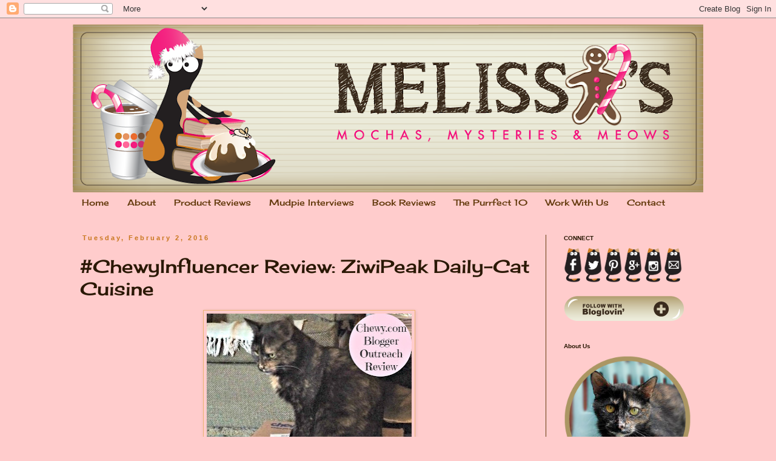

--- FILE ---
content_type: text/html; charset=UTF-8
request_url: https://www.mochasmysteriesmeows.com/2016/02/chewyinfluencer-review-ziwipeak-daily.html
body_size: 22441
content:
<!DOCTYPE html>
<html class='v2' dir='ltr' xmlns='http://www.w3.org/1999/xhtml' xmlns:b='http://www.google.com/2005/gml/b' xmlns:data='http://www.google.com/2005/gml/data' xmlns:expr='http://www.google.com/2005/gml/expr'>
<head>
<link href='https://www.blogger.com/static/v1/widgets/335934321-css_bundle_v2.css' rel='stylesheet' type='text/css'/>
<meta content='width=1100' name='viewport'/>
<meta content='text/html; charset=UTF-8' http-equiv='Content-Type'/>
<meta content='blogger' name='generator'/>
<link href='https://www.mochasmysteriesmeows.com/favicon.ico' rel='icon' type='image/x-icon'/>
<link href='https://www.mochasmysteriesmeows.com/2016/02/chewyinfluencer-review-ziwipeak-daily.html' rel='canonical'/>
<link rel="alternate" type="application/atom+xml" title="Melissa&#39;s Mochas, Mysteries and Meows - Atom" href="https://www.mochasmysteriesmeows.com/feeds/posts/default" />
<link rel="alternate" type="application/rss+xml" title="Melissa&#39;s Mochas, Mysteries and Meows - RSS" href="https://www.mochasmysteriesmeows.com/feeds/posts/default?alt=rss" />
<link rel="service.post" type="application/atom+xml" title="Melissa&#39;s Mochas, Mysteries and Meows - Atom" href="https://www.blogger.com/feeds/2536122764434872338/posts/default" />

<link rel="alternate" type="application/atom+xml" title="Melissa&#39;s Mochas, Mysteries and Meows - Atom" href="https://www.mochasmysteriesmeows.com/feeds/2409754415343765437/comments/default" />
<!--Can't find substitution for tag [blog.ieCssRetrofitLinks]-->
<link href='https://blogger.googleusercontent.com/img/b/R29vZ2xl/AVvXsEhQ0FjskuJgl3SjCHDINZPhd44vbIdT2g4oany8u1pnLf3H1-6_PnNkMD4RZ_BzSen2er0ocpJRk7zL4YZeQFzWSaQrpt1fv-G7JrFxQMDj58Z77j44XnLqWlSlFy6w7js-elbQDRk2OdY/s400/mudpiechewy1.jpg' rel='image_src'/>
<meta content='https://www.mochasmysteriesmeows.com/2016/02/chewyinfluencer-review-ziwipeak-daily.html' property='og:url'/>
<meta content='#ChewyInfluencer Review: ZiwiPeak Daily-Cat Cuisine' property='og:title'/>
<meta content='   Meows from Mudpie!!!   For months now we&#39;ve been chronicling Mommy&#39;s determination to get me to eat more wet food. I&#39;ve found one brand t...' property='og:description'/>
<meta content='https://blogger.googleusercontent.com/img/b/R29vZ2xl/AVvXsEhQ0FjskuJgl3SjCHDINZPhd44vbIdT2g4oany8u1pnLf3H1-6_PnNkMD4RZ_BzSen2er0ocpJRk7zL4YZeQFzWSaQrpt1fv-G7JrFxQMDj58Z77j44XnLqWlSlFy6w7js-elbQDRk2OdY/w1200-h630-p-k-no-nu/mudpiechewy1.jpg' property='og:image'/>
<title>Melissa's Mochas, Mysteries and Meows: #ChewyInfluencer Review: ZiwiPeak Daily-Cat Cuisine</title>
<style type='text/css'>@font-face{font-family:'Cherry Cream Soda';font-style:normal;font-weight:400;font-display:swap;src:url(//fonts.gstatic.com/s/cherrycreamsoda/v21/UMBIrOxBrW6w2FFyi9paG0fdVdRciQd9A98ZD47H.woff2)format('woff2');unicode-range:U+0000-00FF,U+0131,U+0152-0153,U+02BB-02BC,U+02C6,U+02DA,U+02DC,U+0304,U+0308,U+0329,U+2000-206F,U+20AC,U+2122,U+2191,U+2193,U+2212,U+2215,U+FEFF,U+FFFD;}</style>
<style id='page-skin-1' type='text/css'><!--
/*
-----------------------------------------------
Blogger Template Style
Name:     Simple
Designer: Blogger
URL:      www.blogger.com
----------------------------------------------- */
/* Content
----------------------------------------------- */
body {
font: normal normal 12px Arial, Tahoma, Helvetica, FreeSans, sans-serif;
color: #2a1804;
background: #ffcccc none repeat scroll top left;
padding: 0 0 0 0;
}
html body .region-inner {
min-width: 0;
max-width: 100%;
width: auto;
}
h2 {
font-size: 22px;
}
a:link {
text-decoration:none;
color: #fa0e69;
}
a:visited {
text-decoration:none;
color: #fa0e69;
}
a:hover {
text-decoration:underline;
color: #c9771e;
}
.body-fauxcolumn-outer .fauxcolumn-inner {
background: transparent none repeat scroll top left;
_background-image: none;
}
.body-fauxcolumn-outer .cap-top {
position: absolute;
z-index: 1;
height: 400px;
width: 100%;
}
.body-fauxcolumn-outer .cap-top .cap-left {
width: 100%;
background: transparent none repeat-x scroll top left;
_background-image: none;
}
.content-outer {
-moz-box-shadow: 0 0 0 rgba(0, 0, 0, .15);
-webkit-box-shadow: 0 0 0 rgba(0, 0, 0, .15);
-goog-ms-box-shadow: 0 0 0 #333333;
box-shadow: 0 0 0 rgba(0, 0, 0, .15);
margin-bottom: 1px;
}
.content-inner {
padding: 10px 40px;
}
.content-inner {
background-color: #ffcccc;
}
/* Header
----------------------------------------------- */
.header-outer {
background: transparent none repeat-x scroll 0 -400px;
_background-image: none;
}
.Header h1 {
font: normal normal 40px 'Trebuchet MS',Trebuchet,Verdana,sans-serif;
color: #000000;
text-shadow: 0 0 0 rgba(0, 0, 0, .2);
}
.Header h1 a {
color: #000000;
}
.Header .description {
font-size: 18px;
color: #000000;
}
.header-inner .Header .titlewrapper {
padding: 22px 0;
}
.header-inner .Header .descriptionwrapper {
padding: 0 0;
}
/* Tabs
----------------------------------------------- */
.tabs-inner .section:first-child {
border-top: 0 solid transparent;
}
.tabs-inner .section:first-child ul {
margin-top: -1px;
border-top: 1px solid transparent;
border-left: 1px solid transparent;
border-right: 1px solid transparent;
}
.tabs-inner .widget ul {
background: transparent none repeat-x scroll 0 -800px;
_background-image: none;
border-bottom: 1px solid transparent;
margin-top: 0;
margin-left: -30px;
margin-right: -30px;
}
.tabs-inner .widget li a {
display: inline-block;
padding: .6em 1em;
font: normal normal 14px Cherry Cream Soda;
color: #643b0e;
border-left: 1px solid #ffcccc;
border-right: 1px solid transparent;
}
.tabs-inner .widget li:first-child a {
border-left: none;
}
.tabs-inner .widget li.selected a, .tabs-inner .widget li a:hover {
color: #643b0e;
background-color: transparent;
text-decoration: none;
}
/* Columns
----------------------------------------------- */
.main-outer {
border-top: 0 solid #643b0e;
}
.fauxcolumn-left-outer .fauxcolumn-inner {
border-right: 1px solid #643b0e;
}
.fauxcolumn-right-outer .fauxcolumn-inner {
border-left: 1px solid #643b0e;
}
/* Headings
----------------------------------------------- */
div.widget > h2,
div.widget h2.title {
margin: 0 0 1em 0;
font: normal bold 10px Arial, Tahoma, Helvetica, FreeSans, sans-serif;
color: #2a1804;
}
/* Widgets
----------------------------------------------- */
.widget .zippy {
color: #643b0e;
text-shadow: 2px 2px 1px rgba(0, 0, 0, .1);
}
.widget .popular-posts ul {
list-style: none;
}
/* Posts
----------------------------------------------- */
h2.date-header {
font: normal bold 11px Arial, Tahoma, Helvetica, FreeSans, sans-serif;
}
.date-header span {
background-color: transparent;
color: #c9771e;
padding: 0.4em;
letter-spacing: 3px;
margin: inherit;
}
.main-inner {
padding-top: 35px;
padding-bottom: 65px;
}
.main-inner .column-center-inner {
padding: 0 0;
}
.main-inner .column-center-inner .section {
margin: 0 1em;
}
.post {
margin: 0 0 45px 0;
}
h3.post-title, .comments h4 {
font: normal normal 30px Cherry Cream Soda;
margin: .75em 0 0;
}
.post-body {
font-size: 110%;
line-height: 1.4;
position: relative;
}
.post-body img, .post-body .tr-caption-container, .Profile img, .Image img,
.BlogList .item-thumbnail img {
padding: 2px;
background: transparent;
border: 1px solid #ebb372;
-moz-box-shadow: 1px 1px 5px rgba(0, 0, 0, .1);
-webkit-box-shadow: 1px 1px 5px rgba(0, 0, 0, .1);
box-shadow: 1px 1px 5px rgba(0, 0, 0, .1);
}
.post-body img, .post-body .tr-caption-container {
padding: 5px;
}
.post-body .tr-caption-container {
color: #2a1804;
}
.post-body .tr-caption-container img {
padding: 0;
background: transparent;
border: none;
-moz-box-shadow: 0 0 0 rgba(0, 0, 0, .1);
-webkit-box-shadow: 0 0 0 rgba(0, 0, 0, .1);
box-shadow: 0 0 0 rgba(0, 0, 0, .1);
}
.post-header {
margin: 0 0 1.5em;
line-height: 1.6;
font-size: 90%;
}
.post-footer {
margin: 20px -2px 0;
padding: 5px 10px;
color: #643b0e;
background-color: transparent;
border-bottom: 1px solid transparent;
line-height: 1.6;
font-size: 90%;
}
#comments .comment-author {
padding-top: 1.5em;
border-top: 1px solid #643b0e;
background-position: 0 1.5em;
}
#comments .comment-author:first-child {
padding-top: 0;
border-top: none;
}
.avatar-image-container {
margin: .2em 0 0;
}
#comments .avatar-image-container img {
border: 1px solid #ebb372;
}
/* Comments
----------------------------------------------- */
.comments .comments-content .icon.blog-author {
background-repeat: no-repeat;
background-image: url([data-uri]);
}
.comments .comments-content .loadmore a {
border-top: 1px solid #643b0e;
border-bottom: 1px solid #643b0e;
}
.comments .comment-thread.inline-thread {
background-color: transparent;
}
.comments .continue {
border-top: 2px solid #643b0e;
}
/* Accents
---------------------------------------------- */
.section-columns td.columns-cell {
border-left: 1px solid #643b0e;
}
.blog-pager {
background: transparent url(//www.blogblog.com/1kt/simple/paging_dot.png) repeat-x scroll top center;
}
.blog-pager-older-link, .home-link,
.blog-pager-newer-link {
background-color: #ffcccc;
padding: 5px;
}
.footer-outer {
border-top: 1px dashed #bbbbbb;
}
/* Mobile
----------------------------------------------- */
body.mobile  {
background-size: auto;
}
.mobile .body-fauxcolumn-outer {
background: transparent none repeat scroll top left;
}
.mobile .body-fauxcolumn-outer .cap-top {
background-size: 100% auto;
}
.mobile .content-outer {
-webkit-box-shadow: 0 0 3px rgba(0, 0, 0, .15);
box-shadow: 0 0 3px rgba(0, 0, 0, .15);
}
.mobile .tabs-inner .widget ul {
margin-left: 0;
margin-right: 0;
}
.mobile .post {
margin: 0;
}
.mobile .main-inner .column-center-inner .section {
margin: 0;
}
.mobile .date-header span {
padding: 0.1em 10px;
margin: 0 -10px;
}
.mobile h3.post-title {
margin: 0;
}
.mobile .blog-pager {
background: transparent none no-repeat scroll top center;
}
.mobile .footer-outer {
border-top: none;
}
.mobile .main-inner, .mobile .footer-inner {
background-color: #ffcccc;
}
.mobile-index-contents {
color: #2a1804;
}
.mobile-link-button {
background-color: #fa0e69;
}
.mobile-link-button a:link, .mobile-link-button a:visited {
color: #fa0e69;
}
.mobile .tabs-inner .section:first-child {
border-top: none;
}
.mobile .tabs-inner .PageList .widget-content {
background-color: transparent;
color: #643b0e;
border-top: 1px solid transparent;
border-bottom: 1px solid transparent;
}
.mobile .tabs-inner .PageList .widget-content .pagelist-arrow {
border-left: 1px solid transparent;
}

--></style>
<style id='template-skin-1' type='text/css'><!--
body {
min-width: 1120px;
}
.content-outer, .content-fauxcolumn-outer, .region-inner {
min-width: 1120px;
max-width: 1120px;
_width: 1120px;
}
.main-inner .columns {
padding-left: 0px;
padding-right: 260px;
}
.main-inner .fauxcolumn-center-outer {
left: 0px;
right: 260px;
/* IE6 does not respect left and right together */
_width: expression(this.parentNode.offsetWidth -
parseInt("0px") -
parseInt("260px") + 'px');
}
.main-inner .fauxcolumn-left-outer {
width: 0px;
}
.main-inner .fauxcolumn-right-outer {
width: 260px;
}
.main-inner .column-left-outer {
width: 0px;
right: 100%;
margin-left: -0px;
}
.main-inner .column-right-outer {
width: 260px;
margin-right: -260px;
}
#layout {
min-width: 0;
}
#layout .content-outer {
min-width: 0;
width: 800px;
}
#layout .region-inner {
min-width: 0;
width: auto;
}
body#layout div.add_widget {
padding: 8px;
}
body#layout div.add_widget a {
margin-left: 32px;
}
--></style>
<script type='text/javascript'>
        (function(i,s,o,g,r,a,m){i['GoogleAnalyticsObject']=r;i[r]=i[r]||function(){
        (i[r].q=i[r].q||[]).push(arguments)},i[r].l=1*new Date();a=s.createElement(o),
        m=s.getElementsByTagName(o)[0];a.async=1;a.src=g;m.parentNode.insertBefore(a,m)
        })(window,document,'script','https://www.google-analytics.com/analytics.js','ga');
        ga('create', 'UA-44574855-1', 'auto', 'blogger');
        ga('blogger.send', 'pageview');
      </script>
<!-- Google Tag Manager for Collective Bias -->
<script type='text/javascript'>
dataLayerCBias = [{
	'trackingID':'UA-78236776-50',
	'javaScriptVersion':'analytics.js',
	'homePageURL':'http://www.mochasmysteriesmeows.com'
}];
</script>
<noscript><iframe height='0' src='//www.googletagmanager.com/ns.html?id=GTM-PBN79J' style='display:none;visibility:hidden' width='0'></iframe></noscript>
<script type='text/javascript'>/*<![CDATA[*/(function(w,d,s,l,i){w[l]=w[l]||[];
w[l].push({'gtm.start':new Date().getTime(),event:'gtm.js'});
var f=d.getElementsByTagName(s)[0],j=d.createElement(s),dl=l!='dataLayer'?'&l='+l:'';
j.async=true;j.src='//www.googletagmanager.com/gtm.js?id='+i+dl;
f.parentNode.insertBefore(j,f);})(window,document,'script','dataLayerCBias','GTM-PBN79J');
/*]]>*/</script>
<!-- End Google Tag Manager -->
<link href='https://www.blogger.com/dyn-css/authorization.css?targetBlogID=2536122764434872338&amp;zx=792cb2e6-9884-4cb6-80b2-a00e17139bb9' media='none' onload='if(media!=&#39;all&#39;)media=&#39;all&#39;' rel='stylesheet'/><noscript><link href='https://www.blogger.com/dyn-css/authorization.css?targetBlogID=2536122764434872338&amp;zx=792cb2e6-9884-4cb6-80b2-a00e17139bb9' rel='stylesheet'/></noscript>
<meta name='google-adsense-platform-account' content='ca-host-pub-1556223355139109'/>
<meta name='google-adsense-platform-domain' content='blogspot.com'/>

</head>
<body class='loading variant-simplysimple'>
<div class='navbar section' id='navbar' name='Navbar'><div class='widget Navbar' data-version='1' id='Navbar1'><script type="text/javascript">
    function setAttributeOnload(object, attribute, val) {
      if(window.addEventListener) {
        window.addEventListener('load',
          function(){ object[attribute] = val; }, false);
      } else {
        window.attachEvent('onload', function(){ object[attribute] = val; });
      }
    }
  </script>
<div id="navbar-iframe-container"></div>
<script type="text/javascript" src="https://apis.google.com/js/platform.js"></script>
<script type="text/javascript">
      gapi.load("gapi.iframes:gapi.iframes.style.bubble", function() {
        if (gapi.iframes && gapi.iframes.getContext) {
          gapi.iframes.getContext().openChild({
              url: 'https://www.blogger.com/navbar/2536122764434872338?po\x3d2409754415343765437\x26origin\x3dhttps://www.mochasmysteriesmeows.com',
              where: document.getElementById("navbar-iframe-container"),
              id: "navbar-iframe"
          });
        }
      });
    </script><script type="text/javascript">
(function() {
var script = document.createElement('script');
script.type = 'text/javascript';
script.src = '//pagead2.googlesyndication.com/pagead/js/google_top_exp.js';
var head = document.getElementsByTagName('head')[0];
if (head) {
head.appendChild(script);
}})();
</script>
</div></div>
<div class='body-fauxcolumns'>
<div class='fauxcolumn-outer body-fauxcolumn-outer'>
<div class='cap-top'>
<div class='cap-left'></div>
<div class='cap-right'></div>
</div>
<div class='fauxborder-left'>
<div class='fauxborder-right'></div>
<div class='fauxcolumn-inner'>
</div>
</div>
<div class='cap-bottom'>
<div class='cap-left'></div>
<div class='cap-right'></div>
</div>
</div>
</div>
<div class='content'>
<div class='content-fauxcolumns'>
<div class='fauxcolumn-outer content-fauxcolumn-outer'>
<div class='cap-top'>
<div class='cap-left'></div>
<div class='cap-right'></div>
</div>
<div class='fauxborder-left'>
<div class='fauxborder-right'></div>
<div class='fauxcolumn-inner'>
</div>
</div>
<div class='cap-bottom'>
<div class='cap-left'></div>
<div class='cap-right'></div>
</div>
</div>
</div>
<div class='content-outer'>
<div class='content-cap-top cap-top'>
<div class='cap-left'></div>
<div class='cap-right'></div>
</div>
<div class='fauxborder-left content-fauxborder-left'>
<div class='fauxborder-right content-fauxborder-right'></div>
<div class='content-inner'>
<header>
<div class='header-outer'>
<div class='header-cap-top cap-top'>
<div class='cap-left'></div>
<div class='cap-right'></div>
</div>
<div class='fauxborder-left header-fauxborder-left'>
<div class='fauxborder-right header-fauxborder-right'></div>
<div class='region-inner header-inner'>
<div class='header section' id='header' name='Header'><div class='widget Header' data-version='1' id='Header1'>
<div id='header-inner'>
<a href='https://www.mochasmysteriesmeows.com/' style='display: block'>
<img alt='Melissa&#39;s Mochas, Mysteries and Meows' height='277px; ' id='Header1_headerimg' src='https://blogger.googleusercontent.com/img/b/R29vZ2xl/AVvXsEjIfRcUQpsLcwIUxoKLTmnHSRKSh4DGc9izDcwd3RuXMNCCKgzeUuIFgUw4JXMiI4zZ3O43HCO50ep8LwwJ2TEBzu4XeRlCZkIE7IxqGJsnfkqpoW_pweST1rGkb-aFRXFbB1c9ZUVLTYQ/s1040/_MelissaHolidayHeaderFinal2014B+%25281%2529.png' style='display: block' width='1040px; '/>
</a>
</div>
</div></div>
</div>
</div>
<div class='header-cap-bottom cap-bottom'>
<div class='cap-left'></div>
<div class='cap-right'></div>
</div>
</div>
</header>
<div class='tabs-outer'>
<div class='tabs-cap-top cap-top'>
<div class='cap-left'></div>
<div class='cap-right'></div>
</div>
<div class='fauxborder-left tabs-fauxborder-left'>
<div class='fauxborder-right tabs-fauxborder-right'></div>
<div class='region-inner tabs-inner'>
<div class='tabs section' id='crosscol' name='Cross-Column'><div class='widget PageList' data-version='1' id='PageList1'>
<h2>Pages</h2>
<div class='widget-content'>
<ul>
<li>
<a href='https://www.mochasmysteriesmeows.com/'>Home</a>
</li>
<li>
<a href='https://www.mochasmysteriesmeows.com/p/about.html'>About </a>
</li>
<li>
<a href='http://www.mochasmysteriesmeows.com/search/label/Product%20Reviews'>Product Reviews</a>
</li>
<li>
<a href='http://www.mochasmysteriesmeows.com/search/label/Mudpie%20Interviews'>Mudpie Interviews</a>
</li>
<li>
<a href='http://www.mochasmysteriesmeows.com/search/label/Tortie%20Shorties'>Book Reviews</a>
</li>
<li>
<a href='http://www.mochasmysteriesmeows.com/search/label/The%20Purrfect%2010'>The Purrfect 10</a>
</li>
<li>
<a href='https://www.mochasmysteriesmeows.com/p/contact.html'>Work With Us</a>
</li>
<li>
<a href='https://www.mochasmysteriesmeows.com/p/contact_11.html'>Contact</a>
</li>
</ul>
<div class='clear'></div>
</div>
</div></div>
<div class='tabs no-items section' id='crosscol-overflow' name='Cross-Column 2'></div>
</div>
</div>
<div class='tabs-cap-bottom cap-bottom'>
<div class='cap-left'></div>
<div class='cap-right'></div>
</div>
</div>
<div class='main-outer'>
<div class='main-cap-top cap-top'>
<div class='cap-left'></div>
<div class='cap-right'></div>
</div>
<div class='fauxborder-left main-fauxborder-left'>
<div class='fauxborder-right main-fauxborder-right'></div>
<div class='region-inner main-inner'>
<div class='columns fauxcolumns'>
<div class='fauxcolumn-outer fauxcolumn-center-outer'>
<div class='cap-top'>
<div class='cap-left'></div>
<div class='cap-right'></div>
</div>
<div class='fauxborder-left'>
<div class='fauxborder-right'></div>
<div class='fauxcolumn-inner'>
</div>
</div>
<div class='cap-bottom'>
<div class='cap-left'></div>
<div class='cap-right'></div>
</div>
</div>
<div class='fauxcolumn-outer fauxcolumn-left-outer'>
<div class='cap-top'>
<div class='cap-left'></div>
<div class='cap-right'></div>
</div>
<div class='fauxborder-left'>
<div class='fauxborder-right'></div>
<div class='fauxcolumn-inner'>
</div>
</div>
<div class='cap-bottom'>
<div class='cap-left'></div>
<div class='cap-right'></div>
</div>
</div>
<div class='fauxcolumn-outer fauxcolumn-right-outer'>
<div class='cap-top'>
<div class='cap-left'></div>
<div class='cap-right'></div>
</div>
<div class='fauxborder-left'>
<div class='fauxborder-right'></div>
<div class='fauxcolumn-inner'>
</div>
</div>
<div class='cap-bottom'>
<div class='cap-left'></div>
<div class='cap-right'></div>
</div>
</div>
<!-- corrects IE6 width calculation -->
<div class='columns-inner'>
<div class='column-center-outer'>
<div class='column-center-inner'>
<div class='main section' id='main' name='Main'><div class='widget Blog' data-version='1' id='Blog1'>
<div class='blog-posts hfeed'>

          <div class="date-outer">
        
<h2 class='date-header'><span>Tuesday, February 2, 2016</span></h2>

          <div class="date-posts">
        
<div class='post-outer'>
<div class='post hentry uncustomized-post-template' itemprop='blogPost' itemscope='itemscope' itemtype='http://schema.org/BlogPosting'>
<meta content='https://blogger.googleusercontent.com/img/b/R29vZ2xl/AVvXsEhQ0FjskuJgl3SjCHDINZPhd44vbIdT2g4oany8u1pnLf3H1-6_PnNkMD4RZ_BzSen2er0ocpJRk7zL4YZeQFzWSaQrpt1fv-G7JrFxQMDj58Z77j44XnLqWlSlFy6w7js-elbQDRk2OdY/s400/mudpiechewy1.jpg' itemprop='image_url'/>
<meta content='2536122764434872338' itemprop='blogId'/>
<meta content='2409754415343765437' itemprop='postId'/>
<a name='2409754415343765437'></a>
<h3 class='post-title entry-title' itemprop='name'>
#ChewyInfluencer Review: ZiwiPeak Daily-Cat Cuisine
</h3>
<div class='post-header'>
<div class='post-header-line-1'></div>
</div>
<div class='post-body entry-content' id='post-body-2409754415343765437' itemprop='description articleBody'>
<div class="separator" style="clear: both; text-align: center;">
<a href="https://blogger.googleusercontent.com/img/b/R29vZ2xl/AVvXsEhQ0FjskuJgl3SjCHDINZPhd44vbIdT2g4oany8u1pnLf3H1-6_PnNkMD4RZ_BzSen2er0ocpJRk7zL4YZeQFzWSaQrpt1fv-G7JrFxQMDj58Z77j44XnLqWlSlFy6w7js-elbQDRk2OdY/s1600/mudpiechewy1.jpg" imageanchor="1" style="margin-left: 1em; margin-right: 1em;"><img border="0" height="400" src="https://blogger.googleusercontent.com/img/b/R29vZ2xl/AVvXsEhQ0FjskuJgl3SjCHDINZPhd44vbIdT2g4oany8u1pnLf3H1-6_PnNkMD4RZ_BzSen2er0ocpJRk7zL4YZeQFzWSaQrpt1fv-G7JrFxQMDj58Z77j44XnLqWlSlFy6w7js-elbQDRk2OdY/s400/mudpiechewy1.jpg" width="338" /></a></div>
<br />
Meows from Mudpie!!!<br />
<br />
For months now we've been chronicling Mommy's determination to get me to eat more wet food. I've found one brand that I really like and on a good day I'll eat 3/4 of a 1.3 ounce tray. (Why she's not satisfied with that, I have no idea.) I've been willing to sample several other brands for about 5 bites before firmly giving it my paw of disapproval.<br />
<br />
<div class="separator" style="clear: both; text-align: center;">
<a href="https://blogger.googleusercontent.com/img/b/R29vZ2xl/AVvXsEgx09LkCTrjHOdCXNMIJzKgX0Iyz4CS0VH0kU91Pn2SdGtVq0rg5J438y5fSaEYLZv8TpoXvLGi-H_0DnLTihTKDflD_Bc95M80fOVVDg90T0oj2DnjLsoEHZwZGPDAplaNi9I6aO72wv4/s1600/76935__AC_SL1500_V1433176209_.jpg" imageanchor="1" style="margin-left: 1em; margin-right: 1em;"><img border="0" height="356" src="https://blogger.googleusercontent.com/img/b/R29vZ2xl/AVvXsEgx09LkCTrjHOdCXNMIJzKgX0Iyz4CS0VH0kU91Pn2SdGtVq0rg5J438y5fSaEYLZv8TpoXvLGi-H_0DnLTihTKDflD_Bc95M80fOVVDg90T0oj2DnjLsoEHZwZGPDAplaNi9I6aO72wv4/s400/76935__AC_SL1500_V1433176209_.jpg" width="400" /></a></div>
<br />
So last month when my <a href="http://chewy.com/" target="_blank">Chewy.com</a> Blogger Outreach newsletter arrived Mommy was excited to see a brand she had never even heard of before: ZiwiPeak from New Zealand!!! ZiwiPeak&#8217;s "Daily-Cat" moist cat food is a premium pet food made from 100% natural, fresh, raw meat, retaining natural moisture in the can. We chose beef because that's my favorite flavor in the wet food that I like, but it also comes in venison, lamb, rabbit &amp; lamb, and venison &amp; fish.<br />
<br />
New Zealand is known worldwide for raising the highest-quality, pasture-raised, grass-fed beef. Grass-fed beef provides many added advantages such as higher omegas, less fat and more natural vitamins. ZiwiPeak beef is one of the cleanest, purest, beef formulations in the world.<br />
<br />
<div class="separator" style="clear: both; text-align: center;">
<a href="https://blogger.googleusercontent.com/img/b/R29vZ2xl/AVvXsEgaFl77cq0t0KXkWJhAHJ5HrUVkHy76HEpo3CCmh5vlfARRwjb9S4yeVEYHQUC_i5DSLguJAcf7bTh9wv7Nv_Ly4HOPUJJ410ouENmHckpV_hyj-dRDt-osNtJSK1R4FOFW245Jy_2fjXg/s1600/file1161250676777.jpg" imageanchor="1" style="margin-left: 1em; margin-right: 1em;"><img border="0" height="266" src="https://blogger.googleusercontent.com/img/b/R29vZ2xl/AVvXsEgaFl77cq0t0KXkWJhAHJ5HrUVkHy76HEpo3CCmh5vlfARRwjb9S4yeVEYHQUC_i5DSLguJAcf7bTh9wv7Nv_Ly4HOPUJJ410ouENmHckpV_hyj-dRDt-osNtJSK1R4FOFW245Jy_2fjXg/s400/file1161250676777.jpg" width="400" /></a></div>
<br />
According to the <a href="http://www.ziwipeak.com/" target="_blank">company's website</a>, ZiwiPeak moist Beef is ideal for:<br />
<ul>
<li>Cats that are underweight and need a higher level of energy source.</li>
<li>Growing kittens that require higher energy input.</li>
<li>Cats that have suffered from allergic reactions to other protein sources, grains or other meats.</li>
<li>Cats that suffer from restricted mobility or who have joint issues.</li>
<li>Cats that suffer from digestion issues.</li>
<li>Cats that suffer from renal issues such as: chronic renal failure, urinary crystals, kidney failure, pancreatitis, IBS &amp; IBD.</li>
</ul>
<div class="separator" style="clear: both; text-align: center;">
<a href="https://blogger.googleusercontent.com/img/b/R29vZ2xl/AVvXsEgh_zK0iIi1n5m32B-cDfCju-iYqZ34l-GbVslqpy-kY-PdVHrOY_sxoAd7_YPycrJIH4MaPkUZWSBOP3R5Hs8wgTN6dObAIVdxood4yt27F0QfZNl2mn7HUws6YfvDykBQ6JqfeFO5Un8/s1600/ziwipeak.jpg" imageanchor="1" style="margin-left: 1em; margin-right: 1em;"><img border="0" height="331" src="https://blogger.googleusercontent.com/img/b/R29vZ2xl/AVvXsEgh_zK0iIi1n5m32B-cDfCju-iYqZ34l-GbVslqpy-kY-PdVHrOY_sxoAd7_YPycrJIH4MaPkUZWSBOP3R5Hs8wgTN6dObAIVdxood4yt27F0QfZNl2mn7HUws6YfvDykBQ6JqfeFO5Un8/s400/ziwipeak.jpg" width="400" /></a></div>
<div>
<br /></div>
<div>
We opened up a can and were very impressed with what we saw. Mommy even said the food smelled good to her!!! But it's *my* opinion that matters here, right???</div>
<div>
<br /></div>
<div>
Well, I loved it. As a matter of fact, I loved it so much that I made a little piggy of myself and proceeded to lose it all over the bathroom rug. Now Mommy should *totally* know better than to let a kitty gorge on a completely new food, especially one that is considered a raw equivalent (a minimum of 66% raw meat) and different than anything I've ever eaten, so the whole incident was entirely her fault. (Although to be fair, she allowed me to go overboard because she was so excited that I liked it!!!)</div>
<div>
<br /></div>
<div>
She learned her lesson quickly though and ever since then I've been eating smaller portions and have had no trouble with it at all. ZiwiPeak definitely gets four paws up from Mudpie!<br />
<br />
<div class="separator" style="clear: both; text-align: center;">
<a href="https://blogger.googleusercontent.com/img/b/R29vZ2xl/AVvXsEj22dNZumDOQZn_puZOS0XjGmrH0W9bbHn9_65FIp5X5hqdOTzG7N1Z3JJ6NGcIXQ4elrjiDflaJAW72W0FqRkT5Vpt-T7nsdcjFPCgtCnAgUKzdRAh2rfr4fW3yIo_jXDjUp-rM1Sgnlo/s1600/FullSizeRender+%25284%2529.jpg" imageanchor="1" style="margin-left: 1em; margin-right: 1em;"><img border="0" height="570" src="https://blogger.googleusercontent.com/img/b/R29vZ2xl/AVvXsEj22dNZumDOQZn_puZOS0XjGmrH0W9bbHn9_65FIp5X5hqdOTzG7N1Z3JJ6NGcIXQ4elrjiDflaJAW72W0FqRkT5Vpt-T7nsdcjFPCgtCnAgUKzdRAh2rfr4fW3yIo_jXDjUp-rM1Sgnlo/s640/FullSizeRender+%25284%2529.jpg" width="640" /></a></div>
<br /></div>
<div>
Check out Chewy's selection of ZiwiPeak formulas (available in both 3 and 6 ounce cans)&nbsp;<a href="http://www.chewy.com/cat/cat-325?query=Ziwi+Peak+Canned+Cat+food&amp;nav-submit-button=Submit&amp;utm_source=Blogger+Outreach&amp;utm_campaign=c984ec4e72-January+Blogger+Campaign&amp;utm_medium=email&amp;utm_term=0_ceb6f6551c-c984ec4e72-89508961" target="_blank">here</a>.<br />
<br />
<i>Disclaimer: A case of ZiwiPeak was sent to us for free by <a href="http://www.chewy.com/" target="_blank">Chewy.com</a> in exchange for an honest review. All opinions are our own and we never recommend a product we don&#8217;t fully believe in.</i></div>
<div style='clear: both;'></div>
</div>
<div class='post-footer'>
<div class='post-footer-line post-footer-line-1'>
<span class='post-author vcard'>
Posted by
<span class='fn' itemprop='author' itemscope='itemscope' itemtype='http://schema.org/Person'>
<meta content='https://www.blogger.com/profile/10018684568201043569' itemprop='url'/>
<a class='g-profile' href='https://www.blogger.com/profile/10018684568201043569' rel='author' title='author profile'>
<span itemprop='name'>Melissa, Mudpie and Angel Truffles (Mochas, Mysteries and Meows)</span>
</a>
</span>
</span>
<span class='post-timestamp'>
at
<meta content='https://www.mochasmysteriesmeows.com/2016/02/chewyinfluencer-review-ziwipeak-daily.html' itemprop='url'/>
<a class='timestamp-link' href='https://www.mochasmysteriesmeows.com/2016/02/chewyinfluencer-review-ziwipeak-daily.html' rel='bookmark' title='permanent link'><abbr class='published' itemprop='datePublished' title='2016-02-02T00:00:00-05:00'>12:00&#8239;AM</abbr></a>
</span>
<span class='post-comment-link'>
</span>
<span class='post-icons'>
<span class='item-control blog-admin pid-710759025'>
<a href='https://www.blogger.com/post-edit.g?blogID=2536122764434872338&postID=2409754415343765437&from=pencil' title='Edit Post'>
<img alt='' class='icon-action' height='18' src='https://resources.blogblog.com/img/icon18_edit_allbkg.gif' width='18'/>
</a>
</span>
</span>
<div class='post-share-buttons goog-inline-block'>
<a class='goog-inline-block share-button sb-email' href='https://www.blogger.com/share-post.g?blogID=2536122764434872338&postID=2409754415343765437&target=email' target='_blank' title='Email This'><span class='share-button-link-text'>Email This</span></a><a class='goog-inline-block share-button sb-blog' href='https://www.blogger.com/share-post.g?blogID=2536122764434872338&postID=2409754415343765437&target=blog' onclick='window.open(this.href, "_blank", "height=270,width=475"); return false;' target='_blank' title='BlogThis!'><span class='share-button-link-text'>BlogThis!</span></a><a class='goog-inline-block share-button sb-twitter' href='https://www.blogger.com/share-post.g?blogID=2536122764434872338&postID=2409754415343765437&target=twitter' target='_blank' title='Share to X'><span class='share-button-link-text'>Share to X</span></a><a class='goog-inline-block share-button sb-facebook' href='https://www.blogger.com/share-post.g?blogID=2536122764434872338&postID=2409754415343765437&target=facebook' onclick='window.open(this.href, "_blank", "height=430,width=640"); return false;' target='_blank' title='Share to Facebook'><span class='share-button-link-text'>Share to Facebook</span></a><a class='goog-inline-block share-button sb-pinterest' href='https://www.blogger.com/share-post.g?blogID=2536122764434872338&postID=2409754415343765437&target=pinterest' target='_blank' title='Share to Pinterest'><span class='share-button-link-text'>Share to Pinterest</span></a>
</div>
</div>
<div class='post-footer-line post-footer-line-2'>
<span class='post-labels'>
Labels:
<a href='https://www.mochasmysteriesmeows.com/search/label/Product%20Reviews' rel='tag'>Product Reviews</a>
</span>
</div>
<div class='post-footer-line post-footer-line-3'>
<span class='post-location'>
</span>
</div>
</div>
</div>
<div class='comments' id='comments'>
<a name='comments'></a>
<h4>14 comments:</h4>
<div id='Blog1_comments-block-wrapper'>
<dl class='avatar-comment-indent' id='comments-block'>
<dt class='comment-author ' id='c1171208511960256572'>
<a name='c1171208511960256572'></a>
<div class="avatar-image-container avatar-stock"><span dir="ltr"><img src="//resources.blogblog.com/img/blank.gif" width="35" height="35" alt="" title="Anonymous">

</span></div>
Anonymous
said...
</dt>
<dd class='comment-body' id='Blog1_cmt-1171208511960256572'>
<p>
Hmmm - sounds good - the food, not the throwing up part!!!
</p>
</dd>
<dd class='comment-footer'>
<span class='comment-timestamp'>
<a href='https://www.mochasmysteriesmeows.com/2016/02/chewyinfluencer-review-ziwipeak-daily.html?showComment=1454401765151#c1171208511960256572' title='comment permalink'>
February 2, 2016 at 3:29&#8239;AM
</a>
<span class='item-control blog-admin pid-1371249333'>
<a class='comment-delete' href='https://www.blogger.com/comment/delete/2536122764434872338/1171208511960256572' title='Delete Comment'>
<img src='https://resources.blogblog.com/img/icon_delete13.gif'/>
</a>
</span>
</span>
</dd>
<dt class='comment-author ' id='c3952961680567431775'>
<a name='c3952961680567431775'></a>
<div class="avatar-image-container vcard"><span dir="ltr"><a href="https://www.blogger.com/profile/16571726966413507123" target="" rel="nofollow" onclick="" class="avatar-hovercard" id="av-3952961680567431775-16571726966413507123"><img src="https://resources.blogblog.com/img/blank.gif" width="35" height="35" class="delayLoad" style="display: none;" longdesc="//blogger.googleusercontent.com/img/b/R29vZ2xl/AVvXsEjgmNLVs1b2mN3JPSslC0narBU22b_dgvxs5t3RXbanVWIH9NIlV1HfZWTJjo1S1TVc_AIEwFb6eWmWEzMvOT__6_Whr5ZVKA_PUF6Uvpx-yzpUFux6XegkPbLHLiPM_R0/s45-c/OBoyzoBoard.jpg" alt="" title="Marg">

<noscript><img src="//blogger.googleusercontent.com/img/b/R29vZ2xl/AVvXsEjgmNLVs1b2mN3JPSslC0narBU22b_dgvxs5t3RXbanVWIH9NIlV1HfZWTJjo1S1TVc_AIEwFb6eWmWEzMvOT__6_Whr5ZVKA_PUF6Uvpx-yzpUFux6XegkPbLHLiPM_R0/s45-c/OBoyzoBoard.jpg" width="35" height="35" class="photo" alt=""></noscript></a></span></div>
<a href='https://www.blogger.com/profile/16571726966413507123' rel='nofollow'>Marg</a>
said...
</dt>
<dd class='comment-body' id='Blog1_cmt-3952961680567431775'>
<p>
That does sound like good food. We might have to try that since there are 5 or 6 cats here that are very very fussy. We will check it out. 
</p>
</dd>
<dd class='comment-footer'>
<span class='comment-timestamp'>
<a href='https://www.mochasmysteriesmeows.com/2016/02/chewyinfluencer-review-ziwipeak-daily.html?showComment=1454413119270#c3952961680567431775' title='comment permalink'>
February 2, 2016 at 6:38&#8239;AM
</a>
<span class='item-control blog-admin pid-1181651369'>
<a class='comment-delete' href='https://www.blogger.com/comment/delete/2536122764434872338/3952961680567431775' title='Delete Comment'>
<img src='https://resources.blogblog.com/img/icon_delete13.gif'/>
</a>
</span>
</span>
</dd>
<dt class='comment-author ' id='c2091251509053321511'>
<a name='c2091251509053321511'></a>
<div class="avatar-image-container vcard"><span dir="ltr"><a href="https://www.blogger.com/profile/02398992091463959888" target="" rel="nofollow" onclick="" class="avatar-hovercard" id="av-2091251509053321511-02398992091463959888"><img src="https://resources.blogblog.com/img/blank.gif" width="35" height="35" class="delayLoad" style="display: none;" longdesc="//blogger.googleusercontent.com/img/b/R29vZ2xl/AVvXsEh5Ye4e0rXMhvoaiMrVTUr_3NJs5wQcTXI15eUjRJgx-SjJgqaqCU7ytzYMXxBHYiLrCqD5LLk6ofPuSPLijZPcbkc-l8iIfl7oyKIjfAXTQ8fc-nxXNdRSVQsc3nppw0w/s45-c/Starry+Night+cropped.png" alt="" title="The Menagerie Mom">

<noscript><img src="//blogger.googleusercontent.com/img/b/R29vZ2xl/AVvXsEh5Ye4e0rXMhvoaiMrVTUr_3NJs5wQcTXI15eUjRJgx-SjJgqaqCU7ytzYMXxBHYiLrCqD5LLk6ofPuSPLijZPcbkc-l8iIfl7oyKIjfAXTQ8fc-nxXNdRSVQsc3nppw0w/s45-c/Starry+Night+cropped.png" width="35" height="35" class="photo" alt=""></noscript></a></span></div>
<a href='https://www.blogger.com/profile/02398992091463959888' rel='nofollow'>The Menagerie Mom</a>
said...
</dt>
<dd class='comment-body' id='Blog1_cmt-2091251509053321511'>
<p>
Mmmmm, food worthy of being gorged - it must be good stuff indeed! I&#39;m so glad you like it, Mudpie. I bet your mommy&#39;s thrilled that you&#39;ve finally found a food you&#39;re more than obliging to eat. Great review, as always, Mudpie and Melissa! Purrs!
</p>
</dd>
<dd class='comment-footer'>
<span class='comment-timestamp'>
<a href='https://www.mochasmysteriesmeows.com/2016/02/chewyinfluencer-review-ziwipeak-daily.html?showComment=1454416621164#c2091251509053321511' title='comment permalink'>
February 2, 2016 at 7:37&#8239;AM
</a>
<span class='item-control blog-admin pid-500940463'>
<a class='comment-delete' href='https://www.blogger.com/comment/delete/2536122764434872338/2091251509053321511' title='Delete Comment'>
<img src='https://resources.blogblog.com/img/icon_delete13.gif'/>
</a>
</span>
</span>
</dd>
<dt class='comment-author ' id='c1682295414877301646'>
<a name='c1682295414877301646'></a>
<div class="avatar-image-container avatar-stock"><span dir="ltr"><img src="//resources.blogblog.com/img/blank.gif" width="35" height="35" alt="" title="Anonymous">

</span></div>
Anonymous
said...
</dt>
<dd class='comment-body' id='Blog1_cmt-1682295414877301646'>
<p>
Mudpie, you are just a gourmet.  :)
</p>
</dd>
<dd class='comment-footer'>
<span class='comment-timestamp'>
<a href='https://www.mochasmysteriesmeows.com/2016/02/chewyinfluencer-review-ziwipeak-daily.html?showComment=1454418974130#c1682295414877301646' title='comment permalink'>
February 2, 2016 at 8:16&#8239;AM
</a>
<span class='item-control blog-admin pid-1371249333'>
<a class='comment-delete' href='https://www.blogger.com/comment/delete/2536122764434872338/1682295414877301646' title='Delete Comment'>
<img src='https://resources.blogblog.com/img/icon_delete13.gif'/>
</a>
</span>
</span>
</dd>
<dt class='comment-author ' id='c6265530609809376180'>
<a name='c6265530609809376180'></a>
<div class="avatar-image-container avatar-stock"><span dir="ltr"><a href="https://www.blogger.com/profile/10504475675258871866" target="" rel="nofollow" onclick="" class="avatar-hovercard" id="av-6265530609809376180-10504475675258871866"><img src="//www.blogger.com/img/blogger_logo_round_35.png" width="35" height="35" alt="" title="Two French Bulldogs">

</a></span></div>
<a href='https://www.blogger.com/profile/10504475675258871866' rel='nofollow'>Two French Bulldogs</a>
said...
</dt>
<dd class='comment-body' id='Blog1_cmt-6265530609809376180'>
<p>
 Very good review. That stuff looks pretty yummy <br />Lily &amp; Edward
</p>
</dd>
<dd class='comment-footer'>
<span class='comment-timestamp'>
<a href='https://www.mochasmysteriesmeows.com/2016/02/chewyinfluencer-review-ziwipeak-daily.html?showComment=1454426624220#c6265530609809376180' title='comment permalink'>
February 2, 2016 at 10:23&#8239;AM
</a>
<span class='item-control blog-admin pid-1555603397'>
<a class='comment-delete' href='https://www.blogger.com/comment/delete/2536122764434872338/6265530609809376180' title='Delete Comment'>
<img src='https://resources.blogblog.com/img/icon_delete13.gif'/>
</a>
</span>
</span>
</dd>
<dt class='comment-author ' id='c5230226598779588258'>
<a name='c5230226598779588258'></a>
<div class="avatar-image-container avatar-stock"><span dir="ltr"><a href="https://www.blogger.com/profile/09386132460741393276" target="" rel="nofollow" onclick="" class="avatar-hovercard" id="av-5230226598779588258-09386132460741393276"><img src="//www.blogger.com/img/blogger_logo_round_35.png" width="35" height="35" alt="" title="AnnStaub">

</a></span></div>
<a href='https://www.blogger.com/profile/09386132460741393276' rel='nofollow'>AnnStaub</a>
said...
</dt>
<dd class='comment-body' id='Blog1_cmt-5230226598779588258'>
<p>
I&#39;ve heard of ZiwiPeak before but we haven&#39;t tried it yet. Sounds delish!
</p>
</dd>
<dd class='comment-footer'>
<span class='comment-timestamp'>
<a href='https://www.mochasmysteriesmeows.com/2016/02/chewyinfluencer-review-ziwipeak-daily.html?showComment=1454428035272#c5230226598779588258' title='comment permalink'>
February 2, 2016 at 10:47&#8239;AM
</a>
<span class='item-control blog-admin pid-339538841'>
<a class='comment-delete' href='https://www.blogger.com/comment/delete/2536122764434872338/5230226598779588258' title='Delete Comment'>
<img src='https://resources.blogblog.com/img/icon_delete13.gif'/>
</a>
</span>
</span>
</dd>
<dt class='comment-author ' id='c7166385728465692379'>
<a name='c7166385728465692379'></a>
<div class="avatar-image-container avatar-stock"><span dir="ltr"><a href="https://www.blogger.com/profile/03140345872249267901" target="" rel="nofollow" onclick="" class="avatar-hovercard" id="av-7166385728465692379-03140345872249267901"><img src="//www.blogger.com/img/blogger_logo_round_35.png" width="35" height="35" alt="" title="Robin">

</a></span></div>
<a href='https://www.blogger.com/profile/03140345872249267901' rel='nofollow'>Robin</a>
said...
</dt>
<dd class='comment-body' id='Blog1_cmt-7166385728465692379'>
<p>
I&#39;m glad to hear that you found such a nutritious food to like, Mudpie! ZiwiPeak sounds like it has a lot of great stuff in it. I can&#39;t blame you for getting excited over yummy food. :) <br />-Purrs from your friends at www.PlayfulKitty.net
</p>
</dd>
<dd class='comment-footer'>
<span class='comment-timestamp'>
<a href='https://www.mochasmysteriesmeows.com/2016/02/chewyinfluencer-review-ziwipeak-daily.html?showComment=1454432590717#c7166385728465692379' title='comment permalink'>
February 2, 2016 at 12:03&#8239;PM
</a>
<span class='item-control blog-admin pid-2044283160'>
<a class='comment-delete' href='https://www.blogger.com/comment/delete/2536122764434872338/7166385728465692379' title='Delete Comment'>
<img src='https://resources.blogblog.com/img/icon_delete13.gif'/>
</a>
</span>
</span>
</dd>
<dt class='comment-author ' id='c7721916696365790293'>
<a name='c7721916696365790293'></a>
<div class="avatar-image-container vcard"><span dir="ltr"><a href="https://www.blogger.com/profile/08064329146430899790" target="" rel="nofollow" onclick="" class="avatar-hovercard" id="av-7721916696365790293-08064329146430899790"><img src="https://resources.blogblog.com/img/blank.gif" width="35" height="35" class="delayLoad" style="display: none;" longdesc="//blogger.googleusercontent.com/img/b/R29vZ2xl/AVvXsEh74-OpfNUxdeQkALVxKNX_v4v2e7J1FCZ5LqOCdw1T9QnZl6KEk09zcbV-jBkCrDQjZb7iPXaDgALh8YR2blTVb22o9nn07h5Ar3tcQl6V21doo0j74qdi5PfRMqBLCA/s45-c/Icon+photo.png" alt="" title="Fur Everywhere">

<noscript><img src="//blogger.googleusercontent.com/img/b/R29vZ2xl/AVvXsEh74-OpfNUxdeQkALVxKNX_v4v2e7J1FCZ5LqOCdw1T9QnZl6KEk09zcbV-jBkCrDQjZb7iPXaDgALh8YR2blTVb22o9nn07h5Ar3tcQl6V21doo0j74qdi5PfRMqBLCA/s45-c/Icon+photo.png" width="35" height="35" class="photo" alt=""></noscript></a></span></div>
<a href='https://www.blogger.com/profile/08064329146430899790' rel='nofollow'>Fur Everywhere</a>
said...
</dt>
<dd class='comment-body' id='Blog1_cmt-7721916696365790293'>
<p>
Lita really liked the lamb ZiwiPeak.  If you like the beef kind, maybe your mom will let you try another kind to see if you like that, too.  It&#39;s awesome that you like this food - wet noms are good for you :)
</p>
</dd>
<dd class='comment-footer'>
<span class='comment-timestamp'>
<a href='https://www.mochasmysteriesmeows.com/2016/02/chewyinfluencer-review-ziwipeak-daily.html?showComment=1454433636385#c7721916696365790293' title='comment permalink'>
February 2, 2016 at 12:20&#8239;PM
</a>
<span class='item-control blog-admin pid-728687519'>
<a class='comment-delete' href='https://www.blogger.com/comment/delete/2536122764434872338/7721916696365790293' title='Delete Comment'>
<img src='https://resources.blogblog.com/img/icon_delete13.gif'/>
</a>
</span>
</span>
</dd>
<dt class='comment-author ' id='c1290209601135055963'>
<a name='c1290209601135055963'></a>
<div class="avatar-image-container vcard"><span dir="ltr"><a href="https://www.blogger.com/profile/06186515275952115797" target="" rel="nofollow" onclick="" class="avatar-hovercard" id="av-1290209601135055963-06186515275952115797"><img src="https://resources.blogblog.com/img/blank.gif" width="35" height="35" class="delayLoad" style="display: none;" longdesc="//blogger.googleusercontent.com/img/b/R29vZ2xl/AVvXsEjSTZEg_nZJ2_O2CcDSl_k3w4OMVRldDOxlEcGDHaQ7FdF0YqLIgEoFt9UUrv4wnUK2ujIkVsfoY7vTL7IkA-VF2x2Zo7bBgkGwAGpqoCUR6jmrpmO5TFKdxaHnQUJiO6Q/s45-c/Blog+Profile+Images+%281%29.png" alt="" title="Sweet Purrfections">

<noscript><img src="//blogger.googleusercontent.com/img/b/R29vZ2xl/AVvXsEjSTZEg_nZJ2_O2CcDSl_k3w4OMVRldDOxlEcGDHaQ7FdF0YqLIgEoFt9UUrv4wnUK2ujIkVsfoY7vTL7IkA-VF2x2Zo7bBgkGwAGpqoCUR6jmrpmO5TFKdxaHnQUJiO6Q/s45-c/Blog+Profile+Images+%281%29.png" width="35" height="35" class="photo" alt=""></noscript></a></span></div>
<a href='https://www.blogger.com/profile/06186515275952115797' rel='nofollow'>Sweet Purrfections</a>
said...
</dt>
<dd class='comment-body' id='Blog1_cmt-1290209601135055963'>
<p>
Truffle and Brulee liked the lamb ZiwiPeak.  They didn&#39;t like the leftovers after they&#39;d been put in the refrigerator though.  Wish the can can in smaller sizes.
</p>
</dd>
<dd class='comment-footer'>
<span class='comment-timestamp'>
<a href='https://www.mochasmysteriesmeows.com/2016/02/chewyinfluencer-review-ziwipeak-daily.html?showComment=1454434165519#c1290209601135055963' title='comment permalink'>
February 2, 2016 at 12:29&#8239;PM
</a>
<span class='item-control blog-admin pid-1792011552'>
<a class='comment-delete' href='https://www.blogger.com/comment/delete/2536122764434872338/1290209601135055963' title='Delete Comment'>
<img src='https://resources.blogblog.com/img/icon_delete13.gif'/>
</a>
</span>
</span>
</dd>
<dt class='comment-author ' id='c463700621111326588'>
<a name='c463700621111326588'></a>
<div class="avatar-image-container vcard"><span dir="ltr"><a href="https://www.blogger.com/profile/07600880780597061337" target="" rel="nofollow" onclick="" class="avatar-hovercard" id="av-463700621111326588-07600880780597061337"><img src="https://resources.blogblog.com/img/blank.gif" width="35" height="35" class="delayLoad" style="display: none;" longdesc="//blogger.googleusercontent.com/img/b/R29vZ2xl/AVvXsEhoPpaxhkICihJDDMioXexJyWpAI7HzfG5wJw-yh9lAnHVAtSG-iwedR3tlgfmytMwL7_IGVrljSwCvTeaiFVv0rye2awtHumMpY7Ql6YioLOBJ-U4EOG8ZWEEO72VvfEg/s45-c/*" alt="" title="Mariodacat">

<noscript><img src="//blogger.googleusercontent.com/img/b/R29vZ2xl/AVvXsEhoPpaxhkICihJDDMioXexJyWpAI7HzfG5wJw-yh9lAnHVAtSG-iwedR3tlgfmytMwL7_IGVrljSwCvTeaiFVv0rye2awtHumMpY7Ql6YioLOBJ-U4EOG8ZWEEO72VvfEg/s45-c/*" width="35" height="35" class="photo" alt=""></noscript></a></span></div>
<a href='https://www.blogger.com/profile/07600880780597061337' rel='nofollow'>Mariodacat</a>
said...
</dt>
<dd class='comment-body' id='Blog1_cmt-463700621111326588'>
<p>
What a great review.  M said she&#39;s going to go over to the site and check out that food.  She&#39;d like me to eat more healthy food and that sounds good.
</p>
</dd>
<dd class='comment-footer'>
<span class='comment-timestamp'>
<a href='https://www.mochasmysteriesmeows.com/2016/02/chewyinfluencer-review-ziwipeak-daily.html?showComment=1454451873047#c463700621111326588' title='comment permalink'>
February 2, 2016 at 5:24&#8239;PM
</a>
<span class='item-control blog-admin pid-739778694'>
<a class='comment-delete' href='https://www.blogger.com/comment/delete/2536122764434872338/463700621111326588' title='Delete Comment'>
<img src='https://resources.blogblog.com/img/icon_delete13.gif'/>
</a>
</span>
</span>
</dd>
<dt class='comment-author ' id='c7253031323177080058'>
<a name='c7253031323177080058'></a>
<div class="avatar-image-container vcard"><span dir="ltr"><a href="https://www.blogger.com/profile/04593776444080555845" target="" rel="nofollow" onclick="" class="avatar-hovercard" id="av-7253031323177080058-04593776444080555845"><img src="https://resources.blogblog.com/img/blank.gif" width="35" height="35" class="delayLoad" style="display: none;" longdesc="//blogger.googleusercontent.com/img/b/R29vZ2xl/AVvXsEhFxDaUNvaZ8v5fCZ0DToKb10cSMCcvY0sWs0fI-850U6aa4lruc223YPzi83gJYnFVCiksxyZbfGWOv8tgMpZ_COQopMQRXGJiyHNac5QPjmcY9wvcSwGMY3Its0UBtQ/s45-c/9A19F83F-22D2-4B2A-BF69-FFA4D59AB33A.jpeg" alt="" title="The Island Cats">

<noscript><img src="//blogger.googleusercontent.com/img/b/R29vZ2xl/AVvXsEhFxDaUNvaZ8v5fCZ0DToKb10cSMCcvY0sWs0fI-850U6aa4lruc223YPzi83gJYnFVCiksxyZbfGWOv8tgMpZ_COQopMQRXGJiyHNac5QPjmcY9wvcSwGMY3Its0UBtQ/s45-c/9A19F83F-22D2-4B2A-BF69-FFA4D59AB33A.jpeg" width="35" height="35" class="photo" alt=""></noscript></a></span></div>
<a href='https://www.blogger.com/profile/04593776444080555845' rel='nofollow'>The Island Cats</a>
said...
</dt>
<dd class='comment-body' id='Blog1_cmt-7253031323177080058'>
<p>
We got to try this food too and we love it!  Our review will be coming soon.
</p>
</dd>
<dd class='comment-footer'>
<span class='comment-timestamp'>
<a href='https://www.mochasmysteriesmeows.com/2016/02/chewyinfluencer-review-ziwipeak-daily.html?showComment=1454458111304#c7253031323177080058' title='comment permalink'>
February 2, 2016 at 7:08&#8239;PM
</a>
<span class='item-control blog-admin pid-1110158974'>
<a class='comment-delete' href='https://www.blogger.com/comment/delete/2536122764434872338/7253031323177080058' title='Delete Comment'>
<img src='https://resources.blogblog.com/img/icon_delete13.gif'/>
</a>
</span>
</span>
</dd>
<dt class='comment-author ' id='c6858706576831623166'>
<a name='c6858706576831623166'></a>
<div class="avatar-image-container avatar-stock"><span dir="ltr"><a href="https://www.blogger.com/profile/12263559408792146826" target="" rel="nofollow" onclick="" class="avatar-hovercard" id="av-6858706576831623166-12263559408792146826"><img src="//www.blogger.com/img/blogger_logo_round_35.png" width="35" height="35" alt="" title="pilch92">

</a></span></div>
<a href='https://www.blogger.com/profile/12263559408792146826' rel='nofollow'>pilch92</a>
said...
</dt>
<dd class='comment-body' id='Blog1_cmt-6858706576831623166'>
<p>
It must be very tasty because Millie was a piggy too and did the same thing- in my shoe. 
</p>
</dd>
<dd class='comment-footer'>
<span class='comment-timestamp'>
<a href='https://www.mochasmysteriesmeows.com/2016/02/chewyinfluencer-review-ziwipeak-daily.html?showComment=1454461813104#c6858706576831623166' title='comment permalink'>
February 2, 2016 at 8:10&#8239;PM
</a>
<span class='item-control blog-admin pid-252731585'>
<a class='comment-delete' href='https://www.blogger.com/comment/delete/2536122764434872338/6858706576831623166' title='Delete Comment'>
<img src='https://resources.blogblog.com/img/icon_delete13.gif'/>
</a>
</span>
</span>
</dd>
<dt class='comment-author ' id='c763535277024149701'>
<a name='c763535277024149701'></a>
<div class="avatar-image-container avatar-stock"><span dir="ltr"><img src="//resources.blogblog.com/img/blank.gif" width="35" height="35" alt="" title="Anonymous">

</span></div>
Anonymous
said...
</dt>
<dd class='comment-body' id='Blog1_cmt-763535277024149701'>
<p>
Oh Mudpie weez soo glad you liked it. We luvved ours and we got da rabbit. It&#39;s delishus. But yes, ya&#39;can&#39;t gorge ifin yous new to raw and lots of purrotein. Weez just glad you like it. home run from chewy, huh?<br /><br />Luv ya&#39;<br /><br />Dezi and Lexi
</p>
</dd>
<dd class='comment-footer'>
<span class='comment-timestamp'>
<a href='https://www.mochasmysteriesmeows.com/2016/02/chewyinfluencer-review-ziwipeak-daily.html?showComment=1454464982443#c763535277024149701' title='comment permalink'>
February 2, 2016 at 9:03&#8239;PM
</a>
<span class='item-control blog-admin pid-1371249333'>
<a class='comment-delete' href='https://www.blogger.com/comment/delete/2536122764434872338/763535277024149701' title='Delete Comment'>
<img src='https://resources.blogblog.com/img/icon_delete13.gif'/>
</a>
</span>
</span>
</dd>
<dt class='comment-author ' id='c976749733109913823'>
<a name='c976749733109913823'></a>
<div class="avatar-image-container vcard"><span dir="ltr"><a href="https://www.blogger.com/profile/11237575721246947408" target="" rel="nofollow" onclick="" class="avatar-hovercard" id="av-976749733109913823-11237575721246947408"><img src="https://resources.blogblog.com/img/blank.gif" width="35" height="35" class="delayLoad" style="display: none;" longdesc="//blogger.googleusercontent.com/img/b/R29vZ2xl/AVvXsEiu06TqlqhURNChuPr0BjF1T6uDVzplVeueduhIa-wkLMjfGDmzpqe2JjEDQc9Uks_jsexlM8vBYnnyEdgczZSSwib-WTz3insZhKr8jXaksXL9WZymwIK7HvvesEg9nA/s45-c/*" alt="" title="Cathy Keisha">

<noscript><img src="//blogger.googleusercontent.com/img/b/R29vZ2xl/AVvXsEiu06TqlqhURNChuPr0BjF1T6uDVzplVeueduhIa-wkLMjfGDmzpqe2JjEDQc9Uks_jsexlM8vBYnnyEdgczZSSwib-WTz3insZhKr8jXaksXL9WZymwIK7HvvesEg9nA/s45-c/*" width="35" height="35" class="photo" alt=""></noscript></a></span></div>
<a href='https://www.blogger.com/profile/11237575721246947408' rel='nofollow'>Cathy Keisha</a>
said...
</dt>
<dd class='comment-body' id='Blog1_cmt-976749733109913823'>
<p>
Beef is one protein I won&#39;t touch. I don&#39;t like the smell or nothing. My peeps don&#39;t eat beef either so that may be it. I&#39;m glad you&#39;re enjoying your new food. I bet if Mom bought you another case, you wouldn&#39;t look at it. HAH!
</p>
</dd>
<dd class='comment-footer'>
<span class='comment-timestamp'>
<a href='https://www.mochasmysteriesmeows.com/2016/02/chewyinfluencer-review-ziwipeak-daily.html?showComment=1454531410476#c976749733109913823' title='comment permalink'>
February 3, 2016 at 3:30&#8239;PM
</a>
<span class='item-control blog-admin pid-1901636959'>
<a class='comment-delete' href='https://www.blogger.com/comment/delete/2536122764434872338/976749733109913823' title='Delete Comment'>
<img src='https://resources.blogblog.com/img/icon_delete13.gif'/>
</a>
</span>
</span>
</dd>
</dl>
</div>
<p class='comment-footer'>
<a href='https://www.blogger.com/comment/fullpage/post/2536122764434872338/2409754415343765437' onclick='javascript:window.open(this.href, "bloggerPopup", "toolbar=0,location=0,statusbar=1,menubar=0,scrollbars=yes,width=640,height=500"); return false;'>Post a Comment</a>
</p>
</div>
</div>

        </div></div>
      
</div>
<div class='blog-pager' id='blog-pager'>
<span id='blog-pager-newer-link'>
<a class='blog-pager-newer-link' href='https://www.mochasmysteriesmeows.com/2016/02/wordless-wednesday-nobody-here-but-us.html' id='Blog1_blog-pager-newer-link' title='Newer Post'>Newer Post</a>
</span>
<span id='blog-pager-older-link'>
<a class='blog-pager-older-link' href='https://www.mochasmysteriesmeows.com/2016/02/mudpie-interviewsmuesli-from-scone-to.html' id='Blog1_blog-pager-older-link' title='Older Post'>Older Post</a>
</span>
<a class='home-link' href='https://www.mochasmysteriesmeows.com/'>Home</a>
</div>
<div class='clear'></div>
<div class='post-feeds'>
<div class='feed-links'>
Subscribe to:
<a class='feed-link' href='https://www.mochasmysteriesmeows.com/feeds/2409754415343765437/comments/default' target='_blank' type='application/atom+xml'>Post Comments (Atom)</a>
</div>
</div>
</div></div>
</div>
</div>
<div class='column-left-outer'>
<div class='column-left-inner'>
<aside>
</aside>
</div>
</div>
<div class='column-right-outer'>
<div class='column-right-inner'>
<aside>
<div class='sidebar section' id='sidebar-right-1'><div class='widget HTML' data-version='1' id='HTML3'>
<h2 class='title'>CONNECT</h2>
<div class='widget-content'>
<a href="https://www.facebook.com/MochasMysteriesAndMeows" target=blank&#8221; ><img style="border: 0pt none ;" title="Like Me" alt="" src="https://photos.smugmug.com/Blog-Graphics/i-KMTQk4z/0/a73eeacc/O/MelissaSocialIconsFacebook.png" width="30" height="" /></a>

<a href="https://twitter.com/catlover0908" target=blank&#8221; ><img style="border: 0pt none ;" title="Tweet Me" alt="" src="https://photos.smugmug.com/Blog-Graphics/i-jq4w6C3/0/6cc09f26/O/MelissaSocialIconsTwitter.png" width="30" height="" /></a>

<a href="http://pinterest.com/catlover0908/" target=blank&#8221; ><img style="border: 0pt none ;" title="Pin With Me" alt="" src="https://photos.smugmug.com/Blog-Graphics/i-CLjFf8z/0/f2d9930f/O/MelissaSocialIconsPinterest.png" width="30" height="" /></a>

<a href="https://plus.google.com/111541124950620347257/posts " target=blank&#8221; ><img style="border: 0pt none ;" title="" alt="" src="https://photos.smugmug.com/Blog-Graphics/i-xhp8FGd/0/e8899530/O/MelissaSocialIconsGooglePlus.png" width="30" height="" /></a>

<a href="https://instagram.com/mochasmysteriesmeows/" target=blank&#8221; ><img style="border: 0pt none ;" title="" alt="" src="https://photos.smugmug.com/Blog-Graphics/i-DsCp4Zz/0/22d4a425/O/MelissaSocialIconsInstagram.png" width="30" height="" /></a>

<a href=" mailto:melissa0908@hotmail.com" target=blank&#8221; ><img style="border: 0pt none ;" title="Email Me" alt="" src="https://photos.smugmug.com/Blog-Graphics/i-Hz7FZGM/0/7a30927d/O/MelissaSocialIconsEmail.png" width="30" height="" /></a>
<br />
<br />
<a href=http://www.bloglovin.com/en/blog/5204657 target=&#8221;_blank&#8221;>
<img src="https://photos.smugmug.com/Blog-Graphics/i-f4Nw9tm/0/006b1a54/O/_MelissaBloglovinButton2.png" 
onmouseover="this.src='https://photos.smugmug.com/Blog-Graphics/i-NLL5hMp/0/3eba049e/O/_MelissaBloglovinButton1.png'" onmouseout="this.src='https://photos.smugmug.com/Blog-Graphics/i-f4Nw9tm/0/006b1a54/O/_MelissaBloglovinButton2.png'" alt="Click Me"/>
</a>
</div>
<div class='clear'></div>
</div><div class='widget HTML' data-version='1' id='HTML14'>
<h2 class='title'>About Us</h2>
<div class='widget-content'>
<a href="http://www.mochasmysteriesandmore.blogspot.com/p/about.html" target=blank&#8221;><img style="border: 0pt none ;" title="About" alt="" src="https://photos.smugmug.com/Blog-Graphics/i-Tg5sZWG/0/166a1a54/O/MudpieButton.png" width="210" height="210" /></a>

<a href="http://www.mochasmysteriesandmore.blogspot.com/p/about.html" target=blank&#8221;><img style="border: 0pt none ;" title="About" alt="" src="https://photos.smugmug.com/Blog-Graphics/i-bz24t52/0/b450a592/O/TrufflesAngelButton.png" width="210" height="210" /></a>
</div>
<div class='clear'></div>
</div><div class='widget HTML' data-version='1' id='HTML4'>
<div class='widget-content'>
<a href="http://catwriters.com/"><img src="https://lh3.googleusercontent.com/blogger_img_proxy/AEn0k_v9O1RRNIRfWqDCCo0PHfb2TTTk9MDuIZJREXmNNmM3M2h1ROv7IojCPtWh3G5VX2sHreXj3L7BLDS4pg_KCSwl6dyqO_epeC6YyM5hOc6tfwJFVgLn7VHOyvp6GCGscezKEunLFqzqAYCkfAKYbsk=s0-d" alt="Cat Writers’ Association" height="200" width="200"></a>
</div>
<div class='clear'></div>
</div><div class='widget HTML' data-version='1' id='HTML6'>
<div class='widget-content'>
<a href="http://catwriters.com/"><img src="https://lh3.googleusercontent.com/blogger_img_proxy/AEn0k_uitwrFyau4HdcJHcMquY92Z8hwwV01syH8oal83nZE588UVVQw8P37GX7sQnKFNZyPWieZ3VAwXgweQIyn9yjVZzOdU9VuIwDZFWsu3KrlrJ-zj_feU1DzGey8772KLGPGf0t_G5GvFloZh9qbZWrFXji5V5erCxCN=s0-d" alt="Cat Writers’ Association" height="200" width="200"></a>
</div>
<div class='clear'></div>
</div><div class='widget HTML' data-version='1' id='HTML5'>
<div class='widget-content'>
<a href="http://blogpaws.com/events/2016-conference/2016-nose-nose-awards/announcing-the-blogpaws-2016-nose-to-nose-award-finalists/"><img title="BlogPaws 2016 Nose-to-Nose Awards Finalist badge" src="https://lh3.googleusercontent.com/blogger_img_proxy/AEn0k_uAk97lEUDllRPtvS9FJdjnAxJ0rTGhbdx_-VUOh_DOABx35VGxBkSXsoy4Xv6lUrdeS6FCEm9vZtADgm1qmQyc8Xld030gxZweYGnUJ0Q2hp7KboHz-Rg1cqRJWj9QVkt_x9HQ9vIFrERRTyTGLc30D3aFPPJofMvy=s0-d" border="0" width="160" height="250" alt="BlogPaws 2016 Nose-to-Nose Awards Finalist badge"></a>
</div>
<div class='clear'></div>
</div><div class='widget Image' data-version='1' id='Image2'>
<h2>Forever Mo, 9/29/25</h2>
<div class='widget-content'>
<a href='https://www.mochasmysteriesmeows.com/2025/10/good-night-sweet-prince.html'>
<img alt='Forever Mo, 9/29/25' height='200' id='Image2_img' src='https://blogger.googleusercontent.com/img/a/AVvXsEgUfhFOpcOyPLZAwVHtCtQkhQ8LQk7F7iqZ0jDipzVK_AaGYPj26voUDHaZ_Gv5T7n0fKMoL5sQzM_tl9yyHnyau5RRXZsJPKqn7zjwJSK_ognTKzTHRCnv-X5NpHBDmdJ2yEBw7vlYARVtV9B7MrEL1f8Q5VvDQzW63kX1Eh-4JLPMO4_NBFxfuCuvYsw=s200' width='200'/>
</a>
<br/>
</div>
<div class='clear'></div>
</div><div class='widget Image' data-version='1' id='Image1'>
<h2>Forever Young, Precious Truffles 7/7/15</h2>
<div class='widget-content'>
<a href='http://www.mochasmysteriesmeows.com/2015/07/dispatches-from-bridge-remember-me.html'>
<img alt='Forever Young, Precious Truffles 7/7/15' height='200' id='Image1_img' src='https://blogger.googleusercontent.com/img/b/R29vZ2xl/AVvXsEiKqRy9CUZ2c7r1bmbjsadNwZ94jNo40mBAgXyxfdqxOR1b6iWMPRPbl80AeYF8TXPelq5VcrJj1fCmH7FPDVDXFUkKkHeWQFu_QqykRd6ouGQKsOIB00JvVF2G-RXx85YO1xTq7_NEFpc/s1600/Truffles%252C+Forever+%2528Large%2529.png' width='200'/>
</a>
<br/>
</div>
<div class='clear'></div>
</div><div class='widget HTML' data-version='1' id='HTML15'>
<h2 class='title'>Grab My Button</h2>
<div class='widget-content'>
<div align="center" style="padding: 5px;"><img src="https://photos.smugmug.com/Blog-Graphics/i-CsXVzLZ/0/5ec41423/O/MelissaBadgeMeows200x200.png"  title="Melissa&#8217;s Mochas, Mysteries & More" alt="Melissa&#8217;s Mochas, Mysteries & More" /></div><pre style="background:#f0f0f0;border:solid 1px #cccccc; color: #777777; font-size:90%; height: 50px; margin:auto; text-align: left; padding: 10px; display: block; overflow: auto; white-space: pre-wrap;  width: 90%;">&lt;div align="center">&lt;a href="http://mochasmysteriesandmore.blogspot.com/" target=blank&#8221; title="Melissa&#8217;s Mochas, Mysteries & More"&gt;&lt;img src="https://photos.smugmug.com/Blog-Graphics/i-CsXVzLZ/0/5ec41423/O/MelissaBadgeMeows200x200.png" alt="Melissa&#8217;s Mochas, Mysteries & More" style="border:none;" /&gt;&lt;/a&gt;&lt;/div></pre>
</div>
<div class='clear'></div>
</div><div class='widget HTML' data-version='1' id='HTML2'>
<div class='widget-content'>
<a href="http://catwriters.com/"><img src="https://lh3.googleusercontent.com/blogger_img_proxy/AEn0k_v8R3R0j3qlP0pWcMSdW7972fKkimP1AWRHgRs2767k8qMqz2RybPYR4EAXqyGUZ5LHuLjSdLEROc0norJUwaUIr86k9Hwv_wFrrPQ-JbeGDNXaAovnBl5UXj7LwvBTUodL95yuuCQCsPj4i6Ye=s0-d" alt="Cat Writers’ Association" height="200" width="200"></a>
</div>
<div class='clear'></div>
</div><div class='widget Image' data-version='1' id='Image8'>
<h2>Truffles in Mousebreath Magazine</h2>
<div class='widget-content'>
<a href='http://mousebreath.com/2013/12/chocolate-truffles-tortie/'>
<img alt='Truffles in Mousebreath Magazine' height='190' id='Image8_img' src='https://blogger.googleusercontent.com/img/b/R29vZ2xl/AVvXsEiJWr591fwH8Hqq4CL1fHvT-8MoC_ZJpzM03ixQwvKMIsWwaH1AyHvlrSYKxtopcsqouHGqc3jfL6HEQ2TDz_DaTqxa1lI1qoq_1FvIfArAzvxPkAyTgg93PwcEEM35HmEmqPbrcsE1JFUH/s1600/Featured.jpg' width='190'/>
</a>
<br/>
</div>
<div class='clear'></div>
</div><div class='widget Image' data-version='1' id='Image3'>
<h2>VSquillion</h2>
<div class='widget-content'>
<a href='http://virtualsquillionshelter.blogspot.com/'>
<img alt='VSquillion' height='206' id='Image3_img' src='https://blogger.googleusercontent.com/img/b/R29vZ2xl/AVvXsEjAnLF55V8OfQRASXlzQId7dh6IMEaqbF0JJYsIvL00KkLTCXISgYp4CjDIDf0oUmwgWljX_OW2bIy-qGsPOvcd7kpyr-gDEev5Gr5vxtteLq2dsgzeVzJtfTB4fXuDMtIKFoRWCWh_ek-k/s1600/Truffles-adpt-by-Mochas%252C-Mysteries+%2526+More.jpg' width='190'/>
</a>
<br/>
</div>
<div class='clear'></div>
</div><div class='widget BlogArchive' data-version='1' id='BlogArchive1'>
<h2>Blog Archive</h2>
<div class='widget-content'>
<div id='ArchiveList'>
<div id='BlogArchive1_ArchiveList'>
<ul class='hierarchy'>
<li class='archivedate collapsed'>
<a class='toggle' href='javascript:void(0)'>
<span class='zippy'>

        &#9658;&#160;
      
</span>
</a>
<a class='post-count-link' href='https://www.mochasmysteriesmeows.com/2026/'>
2026
</a>
<span class='post-count' dir='ltr'>(14)</span>
<ul class='hierarchy'>
<li class='archivedate collapsed'>
<a class='toggle' href='javascript:void(0)'>
<span class='zippy'>

        &#9658;&#160;
      
</span>
</a>
<a class='post-count-link' href='https://www.mochasmysteriesmeows.com/2026/01/'>
January 2026
</a>
<span class='post-count' dir='ltr'>(14)</span>
</li>
</ul>
</li>
</ul>
<ul class='hierarchy'>
<li class='archivedate collapsed'>
<a class='toggle' href='javascript:void(0)'>
<span class='zippy'>

        &#9658;&#160;
      
</span>
</a>
<a class='post-count-link' href='https://www.mochasmysteriesmeows.com/2025/'>
2025
</a>
<span class='post-count' dir='ltr'>(205)</span>
<ul class='hierarchy'>
<li class='archivedate collapsed'>
<a class='toggle' href='javascript:void(0)'>
<span class='zippy'>

        &#9658;&#160;
      
</span>
</a>
<a class='post-count-link' href='https://www.mochasmysteriesmeows.com/2025/12/'>
December 2025
</a>
<span class='post-count' dir='ltr'>(17)</span>
</li>
</ul>
<ul class='hierarchy'>
<li class='archivedate collapsed'>
<a class='toggle' href='javascript:void(0)'>
<span class='zippy'>

        &#9658;&#160;
      
</span>
</a>
<a class='post-count-link' href='https://www.mochasmysteriesmeows.com/2025/11/'>
November 2025
</a>
<span class='post-count' dir='ltr'>(17)</span>
</li>
</ul>
<ul class='hierarchy'>
<li class='archivedate collapsed'>
<a class='toggle' href='javascript:void(0)'>
<span class='zippy'>

        &#9658;&#160;
      
</span>
</a>
<a class='post-count-link' href='https://www.mochasmysteriesmeows.com/2025/10/'>
October 2025
</a>
<span class='post-count' dir='ltr'>(17)</span>
</li>
</ul>
<ul class='hierarchy'>
<li class='archivedate collapsed'>
<a class='toggle' href='javascript:void(0)'>
<span class='zippy'>

        &#9658;&#160;
      
</span>
</a>
<a class='post-count-link' href='https://www.mochasmysteriesmeows.com/2025/09/'>
September 2025
</a>
<span class='post-count' dir='ltr'>(17)</span>
</li>
</ul>
<ul class='hierarchy'>
<li class='archivedate collapsed'>
<a class='toggle' href='javascript:void(0)'>
<span class='zippy'>

        &#9658;&#160;
      
</span>
</a>
<a class='post-count-link' href='https://www.mochasmysteriesmeows.com/2025/08/'>
August 2025
</a>
<span class='post-count' dir='ltr'>(19)</span>
</li>
</ul>
<ul class='hierarchy'>
<li class='archivedate collapsed'>
<a class='toggle' href='javascript:void(0)'>
<span class='zippy'>

        &#9658;&#160;
      
</span>
</a>
<a class='post-count-link' href='https://www.mochasmysteriesmeows.com/2025/07/'>
July 2025
</a>
<span class='post-count' dir='ltr'>(16)</span>
</li>
</ul>
<ul class='hierarchy'>
<li class='archivedate collapsed'>
<a class='toggle' href='javascript:void(0)'>
<span class='zippy'>

        &#9658;&#160;
      
</span>
</a>
<a class='post-count-link' href='https://www.mochasmysteriesmeows.com/2025/06/'>
June 2025
</a>
<span class='post-count' dir='ltr'>(17)</span>
</li>
</ul>
<ul class='hierarchy'>
<li class='archivedate collapsed'>
<a class='toggle' href='javascript:void(0)'>
<span class='zippy'>

        &#9658;&#160;
      
</span>
</a>
<a class='post-count-link' href='https://www.mochasmysteriesmeows.com/2025/05/'>
May 2025
</a>
<span class='post-count' dir='ltr'>(18)</span>
</li>
</ul>
<ul class='hierarchy'>
<li class='archivedate collapsed'>
<a class='toggle' href='javascript:void(0)'>
<span class='zippy'>

        &#9658;&#160;
      
</span>
</a>
<a class='post-count-link' href='https://www.mochasmysteriesmeows.com/2025/04/'>
April 2025
</a>
<span class='post-count' dir='ltr'>(16)</span>
</li>
</ul>
<ul class='hierarchy'>
<li class='archivedate collapsed'>
<a class='toggle' href='javascript:void(0)'>
<span class='zippy'>

        &#9658;&#160;
      
</span>
</a>
<a class='post-count-link' href='https://www.mochasmysteriesmeows.com/2025/03/'>
March 2025
</a>
<span class='post-count' dir='ltr'>(18)</span>
</li>
</ul>
<ul class='hierarchy'>
<li class='archivedate collapsed'>
<a class='toggle' href='javascript:void(0)'>
<span class='zippy'>

        &#9658;&#160;
      
</span>
</a>
<a class='post-count-link' href='https://www.mochasmysteriesmeows.com/2025/02/'>
February 2025
</a>
<span class='post-count' dir='ltr'>(15)</span>
</li>
</ul>
<ul class='hierarchy'>
<li class='archivedate collapsed'>
<a class='toggle' href='javascript:void(0)'>
<span class='zippy'>

        &#9658;&#160;
      
</span>
</a>
<a class='post-count-link' href='https://www.mochasmysteriesmeows.com/2025/01/'>
January 2025
</a>
<span class='post-count' dir='ltr'>(18)</span>
</li>
</ul>
</li>
</ul>
<ul class='hierarchy'>
<li class='archivedate collapsed'>
<a class='toggle' href='javascript:void(0)'>
<span class='zippy'>

        &#9658;&#160;
      
</span>
</a>
<a class='post-count-link' href='https://www.mochasmysteriesmeows.com/2024/'>
2024
</a>
<span class='post-count' dir='ltr'>(207)</span>
<ul class='hierarchy'>
<li class='archivedate collapsed'>
<a class='toggle' href='javascript:void(0)'>
<span class='zippy'>

        &#9658;&#160;
      
</span>
</a>
<a class='post-count-link' href='https://www.mochasmysteriesmeows.com/2024/12/'>
December 2024
</a>
<span class='post-count' dir='ltr'>(17)</span>
</li>
</ul>
<ul class='hierarchy'>
<li class='archivedate collapsed'>
<a class='toggle' href='javascript:void(0)'>
<span class='zippy'>

        &#9658;&#160;
      
</span>
</a>
<a class='post-count-link' href='https://www.mochasmysteriesmeows.com/2024/11/'>
November 2024
</a>
<span class='post-count' dir='ltr'>(17)</span>
</li>
</ul>
<ul class='hierarchy'>
<li class='archivedate collapsed'>
<a class='toggle' href='javascript:void(0)'>
<span class='zippy'>

        &#9658;&#160;
      
</span>
</a>
<a class='post-count-link' href='https://www.mochasmysteriesmeows.com/2024/10/'>
October 2024
</a>
<span class='post-count' dir='ltr'>(18)</span>
</li>
</ul>
<ul class='hierarchy'>
<li class='archivedate collapsed'>
<a class='toggle' href='javascript:void(0)'>
<span class='zippy'>

        &#9658;&#160;
      
</span>
</a>
<a class='post-count-link' href='https://www.mochasmysteriesmeows.com/2024/09/'>
September 2024
</a>
<span class='post-count' dir='ltr'>(17)</span>
</li>
</ul>
<ul class='hierarchy'>
<li class='archivedate collapsed'>
<a class='toggle' href='javascript:void(0)'>
<span class='zippy'>

        &#9658;&#160;
      
</span>
</a>
<a class='post-count-link' href='https://www.mochasmysteriesmeows.com/2024/08/'>
August 2024
</a>
<span class='post-count' dir='ltr'>(17)</span>
</li>
</ul>
<ul class='hierarchy'>
<li class='archivedate collapsed'>
<a class='toggle' href='javascript:void(0)'>
<span class='zippy'>

        &#9658;&#160;
      
</span>
</a>
<a class='post-count-link' href='https://www.mochasmysteriesmeows.com/2024/07/'>
July 2024
</a>
<span class='post-count' dir='ltr'>(17)</span>
</li>
</ul>
<ul class='hierarchy'>
<li class='archivedate collapsed'>
<a class='toggle' href='javascript:void(0)'>
<span class='zippy'>

        &#9658;&#160;
      
</span>
</a>
<a class='post-count-link' href='https://www.mochasmysteriesmeows.com/2024/06/'>
June 2024
</a>
<span class='post-count' dir='ltr'>(18)</span>
</li>
</ul>
<ul class='hierarchy'>
<li class='archivedate collapsed'>
<a class='toggle' href='javascript:void(0)'>
<span class='zippy'>

        &#9658;&#160;
      
</span>
</a>
<a class='post-count-link' href='https://www.mochasmysteriesmeows.com/2024/05/'>
May 2024
</a>
<span class='post-count' dir='ltr'>(17)</span>
</li>
</ul>
<ul class='hierarchy'>
<li class='archivedate collapsed'>
<a class='toggle' href='javascript:void(0)'>
<span class='zippy'>

        &#9658;&#160;
      
</span>
</a>
<a class='post-count-link' href='https://www.mochasmysteriesmeows.com/2024/04/'>
April 2024
</a>
<span class='post-count' dir='ltr'>(16)</span>
</li>
</ul>
<ul class='hierarchy'>
<li class='archivedate collapsed'>
<a class='toggle' href='javascript:void(0)'>
<span class='zippy'>

        &#9658;&#160;
      
</span>
</a>
<a class='post-count-link' href='https://www.mochasmysteriesmeows.com/2024/03/'>
March 2024
</a>
<span class='post-count' dir='ltr'>(18)</span>
</li>
</ul>
<ul class='hierarchy'>
<li class='archivedate collapsed'>
<a class='toggle' href='javascript:void(0)'>
<span class='zippy'>

        &#9658;&#160;
      
</span>
</a>
<a class='post-count-link' href='https://www.mochasmysteriesmeows.com/2024/02/'>
February 2024
</a>
<span class='post-count' dir='ltr'>(17)</span>
</li>
</ul>
<ul class='hierarchy'>
<li class='archivedate collapsed'>
<a class='toggle' href='javascript:void(0)'>
<span class='zippy'>

        &#9658;&#160;
      
</span>
</a>
<a class='post-count-link' href='https://www.mochasmysteriesmeows.com/2024/01/'>
January 2024
</a>
<span class='post-count' dir='ltr'>(18)</span>
</li>
</ul>
</li>
</ul>
<ul class='hierarchy'>
<li class='archivedate collapsed'>
<a class='toggle' href='javascript:void(0)'>
<span class='zippy'>

        &#9658;&#160;
      
</span>
</a>
<a class='post-count-link' href='https://www.mochasmysteriesmeows.com/2023/'>
2023
</a>
<span class='post-count' dir='ltr'>(209)</span>
<ul class='hierarchy'>
<li class='archivedate collapsed'>
<a class='toggle' href='javascript:void(0)'>
<span class='zippy'>

        &#9658;&#160;
      
</span>
</a>
<a class='post-count-link' href='https://www.mochasmysteriesmeows.com/2023/12/'>
December 2023
</a>
<span class='post-count' dir='ltr'>(19)</span>
</li>
</ul>
<ul class='hierarchy'>
<li class='archivedate collapsed'>
<a class='toggle' href='javascript:void(0)'>
<span class='zippy'>

        &#9658;&#160;
      
</span>
</a>
<a class='post-count-link' href='https://www.mochasmysteriesmeows.com/2023/11/'>
November 2023
</a>
<span class='post-count' dir='ltr'>(17)</span>
</li>
</ul>
<ul class='hierarchy'>
<li class='archivedate collapsed'>
<a class='toggle' href='javascript:void(0)'>
<span class='zippy'>

        &#9658;&#160;
      
</span>
</a>
<a class='post-count-link' href='https://www.mochasmysteriesmeows.com/2023/10/'>
October 2023
</a>
<span class='post-count' dir='ltr'>(18)</span>
</li>
</ul>
<ul class='hierarchy'>
<li class='archivedate collapsed'>
<a class='toggle' href='javascript:void(0)'>
<span class='zippy'>

        &#9658;&#160;
      
</span>
</a>
<a class='post-count-link' href='https://www.mochasmysteriesmeows.com/2023/09/'>
September 2023
</a>
<span class='post-count' dir='ltr'>(15)</span>
</li>
</ul>
<ul class='hierarchy'>
<li class='archivedate collapsed'>
<a class='toggle' href='javascript:void(0)'>
<span class='zippy'>

        &#9658;&#160;
      
</span>
</a>
<a class='post-count-link' href='https://www.mochasmysteriesmeows.com/2023/08/'>
August 2023
</a>
<span class='post-count' dir='ltr'>(18)</span>
</li>
</ul>
<ul class='hierarchy'>
<li class='archivedate collapsed'>
<a class='toggle' href='javascript:void(0)'>
<span class='zippy'>

        &#9658;&#160;
      
</span>
</a>
<a class='post-count-link' href='https://www.mochasmysteriesmeows.com/2023/07/'>
July 2023
</a>
<span class='post-count' dir='ltr'>(18)</span>
</li>
</ul>
<ul class='hierarchy'>
<li class='archivedate collapsed'>
<a class='toggle' href='javascript:void(0)'>
<span class='zippy'>

        &#9658;&#160;
      
</span>
</a>
<a class='post-count-link' href='https://www.mochasmysteriesmeows.com/2023/06/'>
June 2023
</a>
<span class='post-count' dir='ltr'>(18)</span>
</li>
</ul>
<ul class='hierarchy'>
<li class='archivedate collapsed'>
<a class='toggle' href='javascript:void(0)'>
<span class='zippy'>

        &#9658;&#160;
      
</span>
</a>
<a class='post-count-link' href='https://www.mochasmysteriesmeows.com/2023/05/'>
May 2023
</a>
<span class='post-count' dir='ltr'>(16)</span>
</li>
</ul>
<ul class='hierarchy'>
<li class='archivedate collapsed'>
<a class='toggle' href='javascript:void(0)'>
<span class='zippy'>

        &#9658;&#160;
      
</span>
</a>
<a class='post-count-link' href='https://www.mochasmysteriesmeows.com/2023/04/'>
April 2023
</a>
<span class='post-count' dir='ltr'>(18)</span>
</li>
</ul>
<ul class='hierarchy'>
<li class='archivedate collapsed'>
<a class='toggle' href='javascript:void(0)'>
<span class='zippy'>

        &#9658;&#160;
      
</span>
</a>
<a class='post-count-link' href='https://www.mochasmysteriesmeows.com/2023/03/'>
March 2023
</a>
<span class='post-count' dir='ltr'>(17)</span>
</li>
</ul>
<ul class='hierarchy'>
<li class='archivedate collapsed'>
<a class='toggle' href='javascript:void(0)'>
<span class='zippy'>

        &#9658;&#160;
      
</span>
</a>
<a class='post-count-link' href='https://www.mochasmysteriesmeows.com/2023/02/'>
February 2023
</a>
<span class='post-count' dir='ltr'>(15)</span>
</li>
</ul>
<ul class='hierarchy'>
<li class='archivedate collapsed'>
<a class='toggle' href='javascript:void(0)'>
<span class='zippy'>

        &#9658;&#160;
      
</span>
</a>
<a class='post-count-link' href='https://www.mochasmysteriesmeows.com/2023/01/'>
January 2023
</a>
<span class='post-count' dir='ltr'>(20)</span>
</li>
</ul>
</li>
</ul>
<ul class='hierarchy'>
<li class='archivedate collapsed'>
<a class='toggle' href='javascript:void(0)'>
<span class='zippy'>

        &#9658;&#160;
      
</span>
</a>
<a class='post-count-link' href='https://www.mochasmysteriesmeows.com/2022/'>
2022
</a>
<span class='post-count' dir='ltr'>(223)</span>
<ul class='hierarchy'>
<li class='archivedate collapsed'>
<a class='toggle' href='javascript:void(0)'>
<span class='zippy'>

        &#9658;&#160;
      
</span>
</a>
<a class='post-count-link' href='https://www.mochasmysteriesmeows.com/2022/12/'>
December 2022
</a>
<span class='post-count' dir='ltr'>(16)</span>
</li>
</ul>
<ul class='hierarchy'>
<li class='archivedate collapsed'>
<a class='toggle' href='javascript:void(0)'>
<span class='zippy'>

        &#9658;&#160;
      
</span>
</a>
<a class='post-count-link' href='https://www.mochasmysteriesmeows.com/2022/11/'>
November 2022
</a>
<span class='post-count' dir='ltr'>(18)</span>
</li>
</ul>
<ul class='hierarchy'>
<li class='archivedate collapsed'>
<a class='toggle' href='javascript:void(0)'>
<span class='zippy'>

        &#9658;&#160;
      
</span>
</a>
<a class='post-count-link' href='https://www.mochasmysteriesmeows.com/2022/10/'>
October 2022
</a>
<span class='post-count' dir='ltr'>(20)</span>
</li>
</ul>
<ul class='hierarchy'>
<li class='archivedate collapsed'>
<a class='toggle' href='javascript:void(0)'>
<span class='zippy'>

        &#9658;&#160;
      
</span>
</a>
<a class='post-count-link' href='https://www.mochasmysteriesmeows.com/2022/09/'>
September 2022
</a>
<span class='post-count' dir='ltr'>(18)</span>
</li>
</ul>
<ul class='hierarchy'>
<li class='archivedate collapsed'>
<a class='toggle' href='javascript:void(0)'>
<span class='zippy'>

        &#9658;&#160;
      
</span>
</a>
<a class='post-count-link' href='https://www.mochasmysteriesmeows.com/2022/08/'>
August 2022
</a>
<span class='post-count' dir='ltr'>(18)</span>
</li>
</ul>
<ul class='hierarchy'>
<li class='archivedate collapsed'>
<a class='toggle' href='javascript:void(0)'>
<span class='zippy'>

        &#9658;&#160;
      
</span>
</a>
<a class='post-count-link' href='https://www.mochasmysteriesmeows.com/2022/07/'>
July 2022
</a>
<span class='post-count' dir='ltr'>(20)</span>
</li>
</ul>
<ul class='hierarchy'>
<li class='archivedate collapsed'>
<a class='toggle' href='javascript:void(0)'>
<span class='zippy'>

        &#9658;&#160;
      
</span>
</a>
<a class='post-count-link' href='https://www.mochasmysteriesmeows.com/2022/06/'>
June 2022
</a>
<span class='post-count' dir='ltr'>(19)</span>
</li>
</ul>
<ul class='hierarchy'>
<li class='archivedate collapsed'>
<a class='toggle' href='javascript:void(0)'>
<span class='zippy'>

        &#9658;&#160;
      
</span>
</a>
<a class='post-count-link' href='https://www.mochasmysteriesmeows.com/2022/05/'>
May 2022
</a>
<span class='post-count' dir='ltr'>(20)</span>
</li>
</ul>
<ul class='hierarchy'>
<li class='archivedate collapsed'>
<a class='toggle' href='javascript:void(0)'>
<span class='zippy'>

        &#9658;&#160;
      
</span>
</a>
<a class='post-count-link' href='https://www.mochasmysteriesmeows.com/2022/04/'>
April 2022
</a>
<span class='post-count' dir='ltr'>(19)</span>
</li>
</ul>
<ul class='hierarchy'>
<li class='archivedate collapsed'>
<a class='toggle' href='javascript:void(0)'>
<span class='zippy'>

        &#9658;&#160;
      
</span>
</a>
<a class='post-count-link' href='https://www.mochasmysteriesmeows.com/2022/03/'>
March 2022
</a>
<span class='post-count' dir='ltr'>(20)</span>
</li>
</ul>
<ul class='hierarchy'>
<li class='archivedate collapsed'>
<a class='toggle' href='javascript:void(0)'>
<span class='zippy'>

        &#9658;&#160;
      
</span>
</a>
<a class='post-count-link' href='https://www.mochasmysteriesmeows.com/2022/02/'>
February 2022
</a>
<span class='post-count' dir='ltr'>(16)</span>
</li>
</ul>
<ul class='hierarchy'>
<li class='archivedate collapsed'>
<a class='toggle' href='javascript:void(0)'>
<span class='zippy'>

        &#9658;&#160;
      
</span>
</a>
<a class='post-count-link' href='https://www.mochasmysteriesmeows.com/2022/01/'>
January 2022
</a>
<span class='post-count' dir='ltr'>(19)</span>
</li>
</ul>
</li>
</ul>
<ul class='hierarchy'>
<li class='archivedate collapsed'>
<a class='toggle' href='javascript:void(0)'>
<span class='zippy'>

        &#9658;&#160;
      
</span>
</a>
<a class='post-count-link' href='https://www.mochasmysteriesmeows.com/2021/'>
2021
</a>
<span class='post-count' dir='ltr'>(233)</span>
<ul class='hierarchy'>
<li class='archivedate collapsed'>
<a class='toggle' href='javascript:void(0)'>
<span class='zippy'>

        &#9658;&#160;
      
</span>
</a>
<a class='post-count-link' href='https://www.mochasmysteriesmeows.com/2021/12/'>
December 2021
</a>
<span class='post-count' dir='ltr'>(16)</span>
</li>
</ul>
<ul class='hierarchy'>
<li class='archivedate collapsed'>
<a class='toggle' href='javascript:void(0)'>
<span class='zippy'>

        &#9658;&#160;
      
</span>
</a>
<a class='post-count-link' href='https://www.mochasmysteriesmeows.com/2021/11/'>
November 2021
</a>
<span class='post-count' dir='ltr'>(18)</span>
</li>
</ul>
<ul class='hierarchy'>
<li class='archivedate collapsed'>
<a class='toggle' href='javascript:void(0)'>
<span class='zippy'>

        &#9658;&#160;
      
</span>
</a>
<a class='post-count-link' href='https://www.mochasmysteriesmeows.com/2021/10/'>
October 2021
</a>
<span class='post-count' dir='ltr'>(19)</span>
</li>
</ul>
<ul class='hierarchy'>
<li class='archivedate collapsed'>
<a class='toggle' href='javascript:void(0)'>
<span class='zippy'>

        &#9658;&#160;
      
</span>
</a>
<a class='post-count-link' href='https://www.mochasmysteriesmeows.com/2021/09/'>
September 2021
</a>
<span class='post-count' dir='ltr'>(18)</span>
</li>
</ul>
<ul class='hierarchy'>
<li class='archivedate collapsed'>
<a class='toggle' href='javascript:void(0)'>
<span class='zippy'>

        &#9658;&#160;
      
</span>
</a>
<a class='post-count-link' href='https://www.mochasmysteriesmeows.com/2021/08/'>
August 2021
</a>
<span class='post-count' dir='ltr'>(22)</span>
</li>
</ul>
<ul class='hierarchy'>
<li class='archivedate collapsed'>
<a class='toggle' href='javascript:void(0)'>
<span class='zippy'>

        &#9658;&#160;
      
</span>
</a>
<a class='post-count-link' href='https://www.mochasmysteriesmeows.com/2021/07/'>
July 2021
</a>
<span class='post-count' dir='ltr'>(20)</span>
</li>
</ul>
<ul class='hierarchy'>
<li class='archivedate collapsed'>
<a class='toggle' href='javascript:void(0)'>
<span class='zippy'>

        &#9658;&#160;
      
</span>
</a>
<a class='post-count-link' href='https://www.mochasmysteriesmeows.com/2021/06/'>
June 2021
</a>
<span class='post-count' dir='ltr'>(20)</span>
</li>
</ul>
<ul class='hierarchy'>
<li class='archivedate collapsed'>
<a class='toggle' href='javascript:void(0)'>
<span class='zippy'>

        &#9658;&#160;
      
</span>
</a>
<a class='post-count-link' href='https://www.mochasmysteriesmeows.com/2021/05/'>
May 2021
</a>
<span class='post-count' dir='ltr'>(20)</span>
</li>
</ul>
<ul class='hierarchy'>
<li class='archivedate collapsed'>
<a class='toggle' href='javascript:void(0)'>
<span class='zippy'>

        &#9658;&#160;
      
</span>
</a>
<a class='post-count-link' href='https://www.mochasmysteriesmeows.com/2021/04/'>
April 2021
</a>
<span class='post-count' dir='ltr'>(20)</span>
</li>
</ul>
<ul class='hierarchy'>
<li class='archivedate collapsed'>
<a class='toggle' href='javascript:void(0)'>
<span class='zippy'>

        &#9658;&#160;
      
</span>
</a>
<a class='post-count-link' href='https://www.mochasmysteriesmeows.com/2021/03/'>
March 2021
</a>
<span class='post-count' dir='ltr'>(20)</span>
</li>
</ul>
<ul class='hierarchy'>
<li class='archivedate collapsed'>
<a class='toggle' href='javascript:void(0)'>
<span class='zippy'>

        &#9658;&#160;
      
</span>
</a>
<a class='post-count-link' href='https://www.mochasmysteriesmeows.com/2021/02/'>
February 2021
</a>
<span class='post-count' dir='ltr'>(18)</span>
</li>
</ul>
<ul class='hierarchy'>
<li class='archivedate collapsed'>
<a class='toggle' href='javascript:void(0)'>
<span class='zippy'>

        &#9658;&#160;
      
</span>
</a>
<a class='post-count-link' href='https://www.mochasmysteriesmeows.com/2021/01/'>
January 2021
</a>
<span class='post-count' dir='ltr'>(22)</span>
</li>
</ul>
</li>
</ul>
<ul class='hierarchy'>
<li class='archivedate collapsed'>
<a class='toggle' href='javascript:void(0)'>
<span class='zippy'>

        &#9658;&#160;
      
</span>
</a>
<a class='post-count-link' href='https://www.mochasmysteriesmeows.com/2020/'>
2020
</a>
<span class='post-count' dir='ltr'>(253)</span>
<ul class='hierarchy'>
<li class='archivedate collapsed'>
<a class='toggle' href='javascript:void(0)'>
<span class='zippy'>

        &#9658;&#160;
      
</span>
</a>
<a class='post-count-link' href='https://www.mochasmysteriesmeows.com/2020/12/'>
December 2020
</a>
<span class='post-count' dir='ltr'>(20)</span>
</li>
</ul>
<ul class='hierarchy'>
<li class='archivedate collapsed'>
<a class='toggle' href='javascript:void(0)'>
<span class='zippy'>

        &#9658;&#160;
      
</span>
</a>
<a class='post-count-link' href='https://www.mochasmysteriesmeows.com/2020/11/'>
November 2020
</a>
<span class='post-count' dir='ltr'>(21)</span>
</li>
</ul>
<ul class='hierarchy'>
<li class='archivedate collapsed'>
<a class='toggle' href='javascript:void(0)'>
<span class='zippy'>

        &#9658;&#160;
      
</span>
</a>
<a class='post-count-link' href='https://www.mochasmysteriesmeows.com/2020/10/'>
October 2020
</a>
<span class='post-count' dir='ltr'>(21)</span>
</li>
</ul>
<ul class='hierarchy'>
<li class='archivedate collapsed'>
<a class='toggle' href='javascript:void(0)'>
<span class='zippy'>

        &#9658;&#160;
      
</span>
</a>
<a class='post-count-link' href='https://www.mochasmysteriesmeows.com/2020/09/'>
September 2020
</a>
<span class='post-count' dir='ltr'>(21)</span>
</li>
</ul>
<ul class='hierarchy'>
<li class='archivedate collapsed'>
<a class='toggle' href='javascript:void(0)'>
<span class='zippy'>

        &#9658;&#160;
      
</span>
</a>
<a class='post-count-link' href='https://www.mochasmysteriesmeows.com/2020/08/'>
August 2020
</a>
<span class='post-count' dir='ltr'>(22)</span>
</li>
</ul>
<ul class='hierarchy'>
<li class='archivedate collapsed'>
<a class='toggle' href='javascript:void(0)'>
<span class='zippy'>

        &#9658;&#160;
      
</span>
</a>
<a class='post-count-link' href='https://www.mochasmysteriesmeows.com/2020/07/'>
July 2020
</a>
<span class='post-count' dir='ltr'>(21)</span>
</li>
</ul>
<ul class='hierarchy'>
<li class='archivedate collapsed'>
<a class='toggle' href='javascript:void(0)'>
<span class='zippy'>

        &#9658;&#160;
      
</span>
</a>
<a class='post-count-link' href='https://www.mochasmysteriesmeows.com/2020/06/'>
June 2020
</a>
<span class='post-count' dir='ltr'>(21)</span>
</li>
</ul>
<ul class='hierarchy'>
<li class='archivedate collapsed'>
<a class='toggle' href='javascript:void(0)'>
<span class='zippy'>

        &#9658;&#160;
      
</span>
</a>
<a class='post-count-link' href='https://www.mochasmysteriesmeows.com/2020/05/'>
May 2020
</a>
<span class='post-count' dir='ltr'>(22)</span>
</li>
</ul>
<ul class='hierarchy'>
<li class='archivedate collapsed'>
<a class='toggle' href='javascript:void(0)'>
<span class='zippy'>

        &#9658;&#160;
      
</span>
</a>
<a class='post-count-link' href='https://www.mochasmysteriesmeows.com/2020/04/'>
April 2020
</a>
<span class='post-count' dir='ltr'>(20)</span>
</li>
</ul>
<ul class='hierarchy'>
<li class='archivedate collapsed'>
<a class='toggle' href='javascript:void(0)'>
<span class='zippy'>

        &#9658;&#160;
      
</span>
</a>
<a class='post-count-link' href='https://www.mochasmysteriesmeows.com/2020/03/'>
March 2020
</a>
<span class='post-count' dir='ltr'>(22)</span>
</li>
</ul>
<ul class='hierarchy'>
<li class='archivedate collapsed'>
<a class='toggle' href='javascript:void(0)'>
<span class='zippy'>

        &#9658;&#160;
      
</span>
</a>
<a class='post-count-link' href='https://www.mochasmysteriesmeows.com/2020/02/'>
February 2020
</a>
<span class='post-count' dir='ltr'>(20)</span>
</li>
</ul>
<ul class='hierarchy'>
<li class='archivedate collapsed'>
<a class='toggle' href='javascript:void(0)'>
<span class='zippy'>

        &#9658;&#160;
      
</span>
</a>
<a class='post-count-link' href='https://www.mochasmysteriesmeows.com/2020/01/'>
January 2020
</a>
<span class='post-count' dir='ltr'>(22)</span>
</li>
</ul>
</li>
</ul>
<ul class='hierarchy'>
<li class='archivedate collapsed'>
<a class='toggle' href='javascript:void(0)'>
<span class='zippy'>

        &#9658;&#160;
      
</span>
</a>
<a class='post-count-link' href='https://www.mochasmysteriesmeows.com/2019/'>
2019
</a>
<span class='post-count' dir='ltr'>(278)</span>
<ul class='hierarchy'>
<li class='archivedate collapsed'>
<a class='toggle' href='javascript:void(0)'>
<span class='zippy'>

        &#9658;&#160;
      
</span>
</a>
<a class='post-count-link' href='https://www.mochasmysteriesmeows.com/2019/12/'>
December 2019
</a>
<span class='post-count' dir='ltr'>(22)</span>
</li>
</ul>
<ul class='hierarchy'>
<li class='archivedate collapsed'>
<a class='toggle' href='javascript:void(0)'>
<span class='zippy'>

        &#9658;&#160;
      
</span>
</a>
<a class='post-count-link' href='https://www.mochasmysteriesmeows.com/2019/11/'>
November 2019
</a>
<span class='post-count' dir='ltr'>(22)</span>
</li>
</ul>
<ul class='hierarchy'>
<li class='archivedate collapsed'>
<a class='toggle' href='javascript:void(0)'>
<span class='zippy'>

        &#9658;&#160;
      
</span>
</a>
<a class='post-count-link' href='https://www.mochasmysteriesmeows.com/2019/10/'>
October 2019
</a>
<span class='post-count' dir='ltr'>(21)</span>
</li>
</ul>
<ul class='hierarchy'>
<li class='archivedate collapsed'>
<a class='toggle' href='javascript:void(0)'>
<span class='zippy'>

        &#9658;&#160;
      
</span>
</a>
<a class='post-count-link' href='https://www.mochasmysteriesmeows.com/2019/09/'>
September 2019
</a>
<span class='post-count' dir='ltr'>(22)</span>
</li>
</ul>
<ul class='hierarchy'>
<li class='archivedate collapsed'>
<a class='toggle' href='javascript:void(0)'>
<span class='zippy'>

        &#9658;&#160;
      
</span>
</a>
<a class='post-count-link' href='https://www.mochasmysteriesmeows.com/2019/08/'>
August 2019
</a>
<span class='post-count' dir='ltr'>(22)</span>
</li>
</ul>
<ul class='hierarchy'>
<li class='archivedate collapsed'>
<a class='toggle' href='javascript:void(0)'>
<span class='zippy'>

        &#9658;&#160;
      
</span>
</a>
<a class='post-count-link' href='https://www.mochasmysteriesmeows.com/2019/07/'>
July 2019
</a>
<span class='post-count' dir='ltr'>(22)</span>
</li>
</ul>
<ul class='hierarchy'>
<li class='archivedate collapsed'>
<a class='toggle' href='javascript:void(0)'>
<span class='zippy'>

        &#9658;&#160;
      
</span>
</a>
<a class='post-count-link' href='https://www.mochasmysteriesmeows.com/2019/06/'>
June 2019
</a>
<span class='post-count' dir='ltr'>(22)</span>
</li>
</ul>
<ul class='hierarchy'>
<li class='archivedate collapsed'>
<a class='toggle' href='javascript:void(0)'>
<span class='zippy'>

        &#9658;&#160;
      
</span>
</a>
<a class='post-count-link' href='https://www.mochasmysteriesmeows.com/2019/05/'>
May 2019
</a>
<span class='post-count' dir='ltr'>(23)</span>
</li>
</ul>
<ul class='hierarchy'>
<li class='archivedate collapsed'>
<a class='toggle' href='javascript:void(0)'>
<span class='zippy'>

        &#9658;&#160;
      
</span>
</a>
<a class='post-count-link' href='https://www.mochasmysteriesmeows.com/2019/04/'>
April 2019
</a>
<span class='post-count' dir='ltr'>(25)</span>
</li>
</ul>
<ul class='hierarchy'>
<li class='archivedate collapsed'>
<a class='toggle' href='javascript:void(0)'>
<span class='zippy'>

        &#9658;&#160;
      
</span>
</a>
<a class='post-count-link' href='https://www.mochasmysteriesmeows.com/2019/03/'>
March 2019
</a>
<span class='post-count' dir='ltr'>(27)</span>
</li>
</ul>
<ul class='hierarchy'>
<li class='archivedate collapsed'>
<a class='toggle' href='javascript:void(0)'>
<span class='zippy'>

        &#9658;&#160;
      
</span>
</a>
<a class='post-count-link' href='https://www.mochasmysteriesmeows.com/2019/02/'>
February 2019
</a>
<span class='post-count' dir='ltr'>(24)</span>
</li>
</ul>
<ul class='hierarchy'>
<li class='archivedate collapsed'>
<a class='toggle' href='javascript:void(0)'>
<span class='zippy'>

        &#9658;&#160;
      
</span>
</a>
<a class='post-count-link' href='https://www.mochasmysteriesmeows.com/2019/01/'>
January 2019
</a>
<span class='post-count' dir='ltr'>(26)</span>
</li>
</ul>
</li>
</ul>
<ul class='hierarchy'>
<li class='archivedate collapsed'>
<a class='toggle' href='javascript:void(0)'>
<span class='zippy'>

        &#9658;&#160;
      
</span>
</a>
<a class='post-count-link' href='https://www.mochasmysteriesmeows.com/2018/'>
2018
</a>
<span class='post-count' dir='ltr'>(321)</span>
<ul class='hierarchy'>
<li class='archivedate collapsed'>
<a class='toggle' href='javascript:void(0)'>
<span class='zippy'>

        &#9658;&#160;
      
</span>
</a>
<a class='post-count-link' href='https://www.mochasmysteriesmeows.com/2018/12/'>
December 2018
</a>
<span class='post-count' dir='ltr'>(26)</span>
</li>
</ul>
<ul class='hierarchy'>
<li class='archivedate collapsed'>
<a class='toggle' href='javascript:void(0)'>
<span class='zippy'>

        &#9658;&#160;
      
</span>
</a>
<a class='post-count-link' href='https://www.mochasmysteriesmeows.com/2018/11/'>
November 2018
</a>
<span class='post-count' dir='ltr'>(25)</span>
</li>
</ul>
<ul class='hierarchy'>
<li class='archivedate collapsed'>
<a class='toggle' href='javascript:void(0)'>
<span class='zippy'>

        &#9658;&#160;
      
</span>
</a>
<a class='post-count-link' href='https://www.mochasmysteriesmeows.com/2018/10/'>
October 2018
</a>
<span class='post-count' dir='ltr'>(27)</span>
</li>
</ul>
<ul class='hierarchy'>
<li class='archivedate collapsed'>
<a class='toggle' href='javascript:void(0)'>
<span class='zippy'>

        &#9658;&#160;
      
</span>
</a>
<a class='post-count-link' href='https://www.mochasmysteriesmeows.com/2018/09/'>
September 2018
</a>
<span class='post-count' dir='ltr'>(26)</span>
</li>
</ul>
<ul class='hierarchy'>
<li class='archivedate collapsed'>
<a class='toggle' href='javascript:void(0)'>
<span class='zippy'>

        &#9658;&#160;
      
</span>
</a>
<a class='post-count-link' href='https://www.mochasmysteriesmeows.com/2018/08/'>
August 2018
</a>
<span class='post-count' dir='ltr'>(26)</span>
</li>
</ul>
<ul class='hierarchy'>
<li class='archivedate collapsed'>
<a class='toggle' href='javascript:void(0)'>
<span class='zippy'>

        &#9658;&#160;
      
</span>
</a>
<a class='post-count-link' href='https://www.mochasmysteriesmeows.com/2018/07/'>
July 2018
</a>
<span class='post-count' dir='ltr'>(27)</span>
</li>
</ul>
<ul class='hierarchy'>
<li class='archivedate collapsed'>
<a class='toggle' href='javascript:void(0)'>
<span class='zippy'>

        &#9658;&#160;
      
</span>
</a>
<a class='post-count-link' href='https://www.mochasmysteriesmeows.com/2018/06/'>
June 2018
</a>
<span class='post-count' dir='ltr'>(26)</span>
</li>
</ul>
<ul class='hierarchy'>
<li class='archivedate collapsed'>
<a class='toggle' href='javascript:void(0)'>
<span class='zippy'>

        &#9658;&#160;
      
</span>
</a>
<a class='post-count-link' href='https://www.mochasmysteriesmeows.com/2018/05/'>
May 2018
</a>
<span class='post-count' dir='ltr'>(25)</span>
</li>
</ul>
<ul class='hierarchy'>
<li class='archivedate collapsed'>
<a class='toggle' href='javascript:void(0)'>
<span class='zippy'>

        &#9658;&#160;
      
</span>
</a>
<a class='post-count-link' href='https://www.mochasmysteriesmeows.com/2018/04/'>
April 2018
</a>
<span class='post-count' dir='ltr'>(26)</span>
</li>
</ul>
<ul class='hierarchy'>
<li class='archivedate collapsed'>
<a class='toggle' href='javascript:void(0)'>
<span class='zippy'>

        &#9658;&#160;
      
</span>
</a>
<a class='post-count-link' href='https://www.mochasmysteriesmeows.com/2018/03/'>
March 2018
</a>
<span class='post-count' dir='ltr'>(30)</span>
</li>
</ul>
<ul class='hierarchy'>
<li class='archivedate collapsed'>
<a class='toggle' href='javascript:void(0)'>
<span class='zippy'>

        &#9658;&#160;
      
</span>
</a>
<a class='post-count-link' href='https://www.mochasmysteriesmeows.com/2018/02/'>
February 2018
</a>
<span class='post-count' dir='ltr'>(27)</span>
</li>
</ul>
<ul class='hierarchy'>
<li class='archivedate collapsed'>
<a class='toggle' href='javascript:void(0)'>
<span class='zippy'>

        &#9658;&#160;
      
</span>
</a>
<a class='post-count-link' href='https://www.mochasmysteriesmeows.com/2018/01/'>
January 2018
</a>
<span class='post-count' dir='ltr'>(30)</span>
</li>
</ul>
</li>
</ul>
<ul class='hierarchy'>
<li class='archivedate collapsed'>
<a class='toggle' href='javascript:void(0)'>
<span class='zippy'>

        &#9658;&#160;
      
</span>
</a>
<a class='post-count-link' href='https://www.mochasmysteriesmeows.com/2017/'>
2017
</a>
<span class='post-count' dir='ltr'>(366)</span>
<ul class='hierarchy'>
<li class='archivedate collapsed'>
<a class='toggle' href='javascript:void(0)'>
<span class='zippy'>

        &#9658;&#160;
      
</span>
</a>
<a class='post-count-link' href='https://www.mochasmysteriesmeows.com/2017/12/'>
December 2017
</a>
<span class='post-count' dir='ltr'>(31)</span>
</li>
</ul>
<ul class='hierarchy'>
<li class='archivedate collapsed'>
<a class='toggle' href='javascript:void(0)'>
<span class='zippy'>

        &#9658;&#160;
      
</span>
</a>
<a class='post-count-link' href='https://www.mochasmysteriesmeows.com/2017/11/'>
November 2017
</a>
<span class='post-count' dir='ltr'>(32)</span>
</li>
</ul>
<ul class='hierarchy'>
<li class='archivedate collapsed'>
<a class='toggle' href='javascript:void(0)'>
<span class='zippy'>

        &#9658;&#160;
      
</span>
</a>
<a class='post-count-link' href='https://www.mochasmysteriesmeows.com/2017/10/'>
October 2017
</a>
<span class='post-count' dir='ltr'>(32)</span>
</li>
</ul>
<ul class='hierarchy'>
<li class='archivedate collapsed'>
<a class='toggle' href='javascript:void(0)'>
<span class='zippy'>

        &#9658;&#160;
      
</span>
</a>
<a class='post-count-link' href='https://www.mochasmysteriesmeows.com/2017/09/'>
September 2017
</a>
<span class='post-count' dir='ltr'>(31)</span>
</li>
</ul>
<ul class='hierarchy'>
<li class='archivedate collapsed'>
<a class='toggle' href='javascript:void(0)'>
<span class='zippy'>

        &#9658;&#160;
      
</span>
</a>
<a class='post-count-link' href='https://www.mochasmysteriesmeows.com/2017/08/'>
August 2017
</a>
<span class='post-count' dir='ltr'>(29)</span>
</li>
</ul>
<ul class='hierarchy'>
<li class='archivedate collapsed'>
<a class='toggle' href='javascript:void(0)'>
<span class='zippy'>

        &#9658;&#160;
      
</span>
</a>
<a class='post-count-link' href='https://www.mochasmysteriesmeows.com/2017/07/'>
July 2017
</a>
<span class='post-count' dir='ltr'>(31)</span>
</li>
</ul>
<ul class='hierarchy'>
<li class='archivedate collapsed'>
<a class='toggle' href='javascript:void(0)'>
<span class='zippy'>

        &#9658;&#160;
      
</span>
</a>
<a class='post-count-link' href='https://www.mochasmysteriesmeows.com/2017/06/'>
June 2017
</a>
<span class='post-count' dir='ltr'>(30)</span>
</li>
</ul>
<ul class='hierarchy'>
<li class='archivedate collapsed'>
<a class='toggle' href='javascript:void(0)'>
<span class='zippy'>

        &#9658;&#160;
      
</span>
</a>
<a class='post-count-link' href='https://www.mochasmysteriesmeows.com/2017/05/'>
May 2017
</a>
<span class='post-count' dir='ltr'>(30)</span>
</li>
</ul>
<ul class='hierarchy'>
<li class='archivedate collapsed'>
<a class='toggle' href='javascript:void(0)'>
<span class='zippy'>

        &#9658;&#160;
      
</span>
</a>
<a class='post-count-link' href='https://www.mochasmysteriesmeows.com/2017/04/'>
April 2017
</a>
<span class='post-count' dir='ltr'>(30)</span>
</li>
</ul>
<ul class='hierarchy'>
<li class='archivedate collapsed'>
<a class='toggle' href='javascript:void(0)'>
<span class='zippy'>

        &#9658;&#160;
      
</span>
</a>
<a class='post-count-link' href='https://www.mochasmysteriesmeows.com/2017/03/'>
March 2017
</a>
<span class='post-count' dir='ltr'>(31)</span>
</li>
</ul>
<ul class='hierarchy'>
<li class='archivedate collapsed'>
<a class='toggle' href='javascript:void(0)'>
<span class='zippy'>

        &#9658;&#160;
      
</span>
</a>
<a class='post-count-link' href='https://www.mochasmysteriesmeows.com/2017/02/'>
February 2017
</a>
<span class='post-count' dir='ltr'>(28)</span>
</li>
</ul>
<ul class='hierarchy'>
<li class='archivedate collapsed'>
<a class='toggle' href='javascript:void(0)'>
<span class='zippy'>

        &#9658;&#160;
      
</span>
</a>
<a class='post-count-link' href='https://www.mochasmysteriesmeows.com/2017/01/'>
January 2017
</a>
<span class='post-count' dir='ltr'>(31)</span>
</li>
</ul>
</li>
</ul>
<ul class='hierarchy'>
<li class='archivedate expanded'>
<a class='toggle' href='javascript:void(0)'>
<span class='zippy toggle-open'>

        &#9660;&#160;
      
</span>
</a>
<a class='post-count-link' href='https://www.mochasmysteriesmeows.com/2016/'>
2016
</a>
<span class='post-count' dir='ltr'>(371)</span>
<ul class='hierarchy'>
<li class='archivedate collapsed'>
<a class='toggle' href='javascript:void(0)'>
<span class='zippy'>

        &#9658;&#160;
      
</span>
</a>
<a class='post-count-link' href='https://www.mochasmysteriesmeows.com/2016/12/'>
December 2016
</a>
<span class='post-count' dir='ltr'>(30)</span>
</li>
</ul>
<ul class='hierarchy'>
<li class='archivedate collapsed'>
<a class='toggle' href='javascript:void(0)'>
<span class='zippy'>

        &#9658;&#160;
      
</span>
</a>
<a class='post-count-link' href='https://www.mochasmysteriesmeows.com/2016/11/'>
November 2016
</a>
<span class='post-count' dir='ltr'>(32)</span>
</li>
</ul>
<ul class='hierarchy'>
<li class='archivedate collapsed'>
<a class='toggle' href='javascript:void(0)'>
<span class='zippy'>

        &#9658;&#160;
      
</span>
</a>
<a class='post-count-link' href='https://www.mochasmysteriesmeows.com/2016/10/'>
October 2016
</a>
<span class='post-count' dir='ltr'>(32)</span>
</li>
</ul>
<ul class='hierarchy'>
<li class='archivedate collapsed'>
<a class='toggle' href='javascript:void(0)'>
<span class='zippy'>

        &#9658;&#160;
      
</span>
</a>
<a class='post-count-link' href='https://www.mochasmysteriesmeows.com/2016/09/'>
September 2016
</a>
<span class='post-count' dir='ltr'>(30)</span>
</li>
</ul>
<ul class='hierarchy'>
<li class='archivedate collapsed'>
<a class='toggle' href='javascript:void(0)'>
<span class='zippy'>

        &#9658;&#160;
      
</span>
</a>
<a class='post-count-link' href='https://www.mochasmysteriesmeows.com/2016/08/'>
August 2016
</a>
<span class='post-count' dir='ltr'>(32)</span>
</li>
</ul>
<ul class='hierarchy'>
<li class='archivedate collapsed'>
<a class='toggle' href='javascript:void(0)'>
<span class='zippy'>

        &#9658;&#160;
      
</span>
</a>
<a class='post-count-link' href='https://www.mochasmysteriesmeows.com/2016/07/'>
July 2016
</a>
<span class='post-count' dir='ltr'>(31)</span>
</li>
</ul>
<ul class='hierarchy'>
<li class='archivedate collapsed'>
<a class='toggle' href='javascript:void(0)'>
<span class='zippy'>

        &#9658;&#160;
      
</span>
</a>
<a class='post-count-link' href='https://www.mochasmysteriesmeows.com/2016/06/'>
June 2016
</a>
<span class='post-count' dir='ltr'>(30)</span>
</li>
</ul>
<ul class='hierarchy'>
<li class='archivedate collapsed'>
<a class='toggle' href='javascript:void(0)'>
<span class='zippy'>

        &#9658;&#160;
      
</span>
</a>
<a class='post-count-link' href='https://www.mochasmysteriesmeows.com/2016/05/'>
May 2016
</a>
<span class='post-count' dir='ltr'>(31)</span>
</li>
</ul>
<ul class='hierarchy'>
<li class='archivedate collapsed'>
<a class='toggle' href='javascript:void(0)'>
<span class='zippy'>

        &#9658;&#160;
      
</span>
</a>
<a class='post-count-link' href='https://www.mochasmysteriesmeows.com/2016/04/'>
April 2016
</a>
<span class='post-count' dir='ltr'>(30)</span>
</li>
</ul>
<ul class='hierarchy'>
<li class='archivedate collapsed'>
<a class='toggle' href='javascript:void(0)'>
<span class='zippy'>

        &#9658;&#160;
      
</span>
</a>
<a class='post-count-link' href='https://www.mochasmysteriesmeows.com/2016/03/'>
March 2016
</a>
<span class='post-count' dir='ltr'>(32)</span>
</li>
</ul>
<ul class='hierarchy'>
<li class='archivedate expanded'>
<a class='toggle' href='javascript:void(0)'>
<span class='zippy toggle-open'>

        &#9660;&#160;
      
</span>
</a>
<a class='post-count-link' href='https://www.mochasmysteriesmeows.com/2016/02/'>
February 2016
</a>
<span class='post-count' dir='ltr'>(30)</span>
<ul class='posts'>
<li><a href='https://www.mochasmysteriesmeows.com/2016/02/tortie-shorties-on-mystery-monday_29.html'>Tortie Shorties on Mystery Monday</a></li>
<li><a href='https://www.mochasmysteriesmeows.com/2016/02/leap-into-books-giveaway-hop.html'>Leap into Books Giveaway Hop</a></li>
<li><a href='https://www.mochasmysteriesmeows.com/2016/02/the-cat-mommy-in-hat-sundayselfie.html'>The Cat Mommy in the Hat #SundaySelfie</a></li>
<li><a href='https://www.mochasmysteriesmeows.com/2016/02/mirror-image-caturdayart.html'>Mirror Image #CaturdayArt</a></li>
<li><a href='https://www.mochasmysteriesmeows.com/2016/02/unboxing-januarys-catladybox.html'>Unboxing January&#39;s CatLadyBox</a></li>
<li><a href='https://www.mochasmysteriesmeows.com/2016/02/truffles-and-chicky-tbt.html'>Truffles and Chicky #TBT</a></li>
<li><a href='https://www.mochasmysteriesmeows.com/2016/02/loveyourpeteveryday-because-every.html'>#LoveYourPetEveryDay Because Every Moment Matters</a></li>
<li><a href='https://www.mochasmysteriesmeows.com/2016/02/february-rescued-spotlight-harriet.html'>February Rescued Spotlight: Harriet</a></li>
<li><a href='https://www.mochasmysteriesmeows.com/2016/02/mudpie-interviewsblackie-from-clea.html'>Mudpie Interviews...Blackie from Clea Simon&#39;s The ...</a></li>
<li><a href='https://www.mochasmysteriesmeows.com/2016/02/race-day-sundayselfie.html'>Race Day #SundaySelfie</a></li>
<li><a href='https://www.mochasmysteriesmeows.com/2016/02/caturday-art-scrumptious-in-sepia.html'>Caturday Art: Scrumptious in Sepia</a></li>
<li><a href='https://www.mochasmysteriesmeows.com/2016/02/cat-teeth-matter-catdentalhealth-roundup.html'>Cat Teeth Matter! A #CatDentalHealth Roundup</a></li>
<li><a href='https://www.mochasmysteriesmeows.com/2016/02/mudpie-interviewsling-ling-from-elaine.html'>Mudpie Interviews...Ling-Ling from Elaine Faber&#39;s ...</a></li>
<li><a href='https://www.mochasmysteriesmeows.com/2016/02/caturday-night-at-our-house.html'>Caturday Night at Our House</a></li>
<li><a href='https://www.mochasmysteriesmeows.com/2016/02/chewyinfluencer-review-purina-pro-plan.html'>#ChewyInfluencer Review: Purina Pro Plan Dental Cr...</a></li>
<li><a href='https://www.mochasmysteriesmeows.com/2016/02/tortie-shorties-on-mystery-monday.html'>Tortie Shorties on Mystery Monday</a></li>
<li><a href='https://www.mochasmysteriesmeows.com/2016/02/1st-annual-mudpie-500-zoomies-event.html'>1st Annual Mudpie 500 Zoomies Event</a></li>
<li><a href='https://www.mochasmysteriesmeows.com/2016/02/valentines-day-caturday-art.html'>Valentine&#39;s Day Caturday Art</a></li>
<li><a href='https://www.mochasmysteriesmeows.com/2016/02/the-pet-blogger-bloopers-round-up.html'>The Pet Blogger Bloopers Round-Up &#8211; February</a></li>
<li><a href='https://www.mochasmysteriesmeows.com/2016/02/remembering-sashi-decade-later-tbt.html'>Remembering Sashi a Decade Later #TBT</a></li>
<li><a href='https://www.mochasmysteriesmeows.com/2016/02/win-happy-kitty-kit-from-morris-9lives.html'>Win a Happy Kitty Kit from Morris &amp; 9Lives!</a></li>
<li><a href='https://www.mochasmysteriesmeows.com/2016/02/gopets-deshedding-tool-review-coupon.html'>GoPets Deshedding Tool Review &amp; Coupon Code</a></li>
<li><a href='https://www.mochasmysteriesmeows.com/2016/02/guest-postreviewgiveaway-unfur-tunate.html'>Guest Post/Review/Giveaway: The Unfur-tunate Valen...</a></li>
<li><a href='https://www.mochasmysteriesmeows.com/2016/02/kitten-bowl-sundayselfie.html'>Kitten Bowl #SundaySelfie</a></li>
<li><a href='https://www.mochasmysteriesmeows.com/2016/02/caturday-art.html'>Caturday Art</a></li>
<li><a href='https://www.mochasmysteriesmeows.com/2016/02/dear-morrishow-to-sleep-like-kitty-this.html'>Dear Morris...How to &quot;Sleep Like a Kitty&quot; This Winter</a></li>
<li><a href='https://www.mochasmysteriesmeows.com/2016/02/book-review-giveaway-tortitude-by.html'>Book Review &amp; Giveaway: Tortitude by Ingrid King</a></li>
<li><a href='https://www.mochasmysteriesmeows.com/2016/02/wordless-wednesday-nobody-here-but-us.html'>Wordless Wednesday: Nobody Here But Us Stuffies</a></li>
<li><a href='https://www.mochasmysteriesmeows.com/2016/02/chewyinfluencer-review-ziwipeak-daily.html'>#ChewyInfluencer Review: ZiwiPeak Daily-Cat Cuisine</a></li>
<li><a href='https://www.mochasmysteriesmeows.com/2016/02/mudpie-interviewsmuesli-from-scone-to.html'>Mudpie Interviews...Muesli from A Scone to Die For...</a></li>
</ul>
</li>
</ul>
<ul class='hierarchy'>
<li class='archivedate collapsed'>
<a class='toggle' href='javascript:void(0)'>
<span class='zippy'>

        &#9658;&#160;
      
</span>
</a>
<a class='post-count-link' href='https://www.mochasmysteriesmeows.com/2016/01/'>
January 2016
</a>
<span class='post-count' dir='ltr'>(31)</span>
</li>
</ul>
</li>
</ul>
<ul class='hierarchy'>
<li class='archivedate collapsed'>
<a class='toggle' href='javascript:void(0)'>
<span class='zippy'>

        &#9658;&#160;
      
</span>
</a>
<a class='post-count-link' href='https://www.mochasmysteriesmeows.com/2015/'>
2015
</a>
<span class='post-count' dir='ltr'>(375)</span>
<ul class='hierarchy'>
<li class='archivedate collapsed'>
<a class='toggle' href='javascript:void(0)'>
<span class='zippy'>

        &#9658;&#160;
      
</span>
</a>
<a class='post-count-link' href='https://www.mochasmysteriesmeows.com/2015/12/'>
December 2015
</a>
<span class='post-count' dir='ltr'>(32)</span>
</li>
</ul>
<ul class='hierarchy'>
<li class='archivedate collapsed'>
<a class='toggle' href='javascript:void(0)'>
<span class='zippy'>

        &#9658;&#160;
      
</span>
</a>
<a class='post-count-link' href='https://www.mochasmysteriesmeows.com/2015/11/'>
November 2015
</a>
<span class='post-count' dir='ltr'>(32)</span>
</li>
</ul>
<ul class='hierarchy'>
<li class='archivedate collapsed'>
<a class='toggle' href='javascript:void(0)'>
<span class='zippy'>

        &#9658;&#160;
      
</span>
</a>
<a class='post-count-link' href='https://www.mochasmysteriesmeows.com/2015/10/'>
October 2015
</a>
<span class='post-count' dir='ltr'>(32)</span>
</li>
</ul>
<ul class='hierarchy'>
<li class='archivedate collapsed'>
<a class='toggle' href='javascript:void(0)'>
<span class='zippy'>

        &#9658;&#160;
      
</span>
</a>
<a class='post-count-link' href='https://www.mochasmysteriesmeows.com/2015/09/'>
September 2015
</a>
<span class='post-count' dir='ltr'>(30)</span>
</li>
</ul>
<ul class='hierarchy'>
<li class='archivedate collapsed'>
<a class='toggle' href='javascript:void(0)'>
<span class='zippy'>

        &#9658;&#160;
      
</span>
</a>
<a class='post-count-link' href='https://www.mochasmysteriesmeows.com/2015/08/'>
August 2015
</a>
<span class='post-count' dir='ltr'>(32)</span>
</li>
</ul>
<ul class='hierarchy'>
<li class='archivedate collapsed'>
<a class='toggle' href='javascript:void(0)'>
<span class='zippy'>

        &#9658;&#160;
      
</span>
</a>
<a class='post-count-link' href='https://www.mochasmysteriesmeows.com/2015/07/'>
July 2015
</a>
<span class='post-count' dir='ltr'>(30)</span>
</li>
</ul>
<ul class='hierarchy'>
<li class='archivedate collapsed'>
<a class='toggle' href='javascript:void(0)'>
<span class='zippy'>

        &#9658;&#160;
      
</span>
</a>
<a class='post-count-link' href='https://www.mochasmysteriesmeows.com/2015/06/'>
June 2015
</a>
<span class='post-count' dir='ltr'>(31)</span>
</li>
</ul>
<ul class='hierarchy'>
<li class='archivedate collapsed'>
<a class='toggle' href='javascript:void(0)'>
<span class='zippy'>

        &#9658;&#160;
      
</span>
</a>
<a class='post-count-link' href='https://www.mochasmysteriesmeows.com/2015/05/'>
May 2015
</a>
<span class='post-count' dir='ltr'>(32)</span>
</li>
</ul>
<ul class='hierarchy'>
<li class='archivedate collapsed'>
<a class='toggle' href='javascript:void(0)'>
<span class='zippy'>

        &#9658;&#160;
      
</span>
</a>
<a class='post-count-link' href='https://www.mochasmysteriesmeows.com/2015/04/'>
April 2015
</a>
<span class='post-count' dir='ltr'>(32)</span>
</li>
</ul>
<ul class='hierarchy'>
<li class='archivedate collapsed'>
<a class='toggle' href='javascript:void(0)'>
<span class='zippy'>

        &#9658;&#160;
      
</span>
</a>
<a class='post-count-link' href='https://www.mochasmysteriesmeows.com/2015/03/'>
March 2015
</a>
<span class='post-count' dir='ltr'>(33)</span>
</li>
</ul>
<ul class='hierarchy'>
<li class='archivedate collapsed'>
<a class='toggle' href='javascript:void(0)'>
<span class='zippy'>

        &#9658;&#160;
      
</span>
</a>
<a class='post-count-link' href='https://www.mochasmysteriesmeows.com/2015/02/'>
February 2015
</a>
<span class='post-count' dir='ltr'>(28)</span>
</li>
</ul>
<ul class='hierarchy'>
<li class='archivedate collapsed'>
<a class='toggle' href='javascript:void(0)'>
<span class='zippy'>

        &#9658;&#160;
      
</span>
</a>
<a class='post-count-link' href='https://www.mochasmysteriesmeows.com/2015/01/'>
January 2015
</a>
<span class='post-count' dir='ltr'>(31)</span>
</li>
</ul>
</li>
</ul>
<ul class='hierarchy'>
<li class='archivedate collapsed'>
<a class='toggle' href='javascript:void(0)'>
<span class='zippy'>

        &#9658;&#160;
      
</span>
</a>
<a class='post-count-link' href='https://www.mochasmysteriesmeows.com/2014/'>
2014
</a>
<span class='post-count' dir='ltr'>(413)</span>
<ul class='hierarchy'>
<li class='archivedate collapsed'>
<a class='toggle' href='javascript:void(0)'>
<span class='zippy'>

        &#9658;&#160;
      
</span>
</a>
<a class='post-count-link' href='https://www.mochasmysteriesmeows.com/2014/12/'>
December 2014
</a>
<span class='post-count' dir='ltr'>(32)</span>
</li>
</ul>
<ul class='hierarchy'>
<li class='archivedate collapsed'>
<a class='toggle' href='javascript:void(0)'>
<span class='zippy'>

        &#9658;&#160;
      
</span>
</a>
<a class='post-count-link' href='https://www.mochasmysteriesmeows.com/2014/11/'>
November 2014
</a>
<span class='post-count' dir='ltr'>(35)</span>
</li>
</ul>
<ul class='hierarchy'>
<li class='archivedate collapsed'>
<a class='toggle' href='javascript:void(0)'>
<span class='zippy'>

        &#9658;&#160;
      
</span>
</a>
<a class='post-count-link' href='https://www.mochasmysteriesmeows.com/2014/10/'>
October 2014
</a>
<span class='post-count' dir='ltr'>(35)</span>
</li>
</ul>
<ul class='hierarchy'>
<li class='archivedate collapsed'>
<a class='toggle' href='javascript:void(0)'>
<span class='zippy'>

        &#9658;&#160;
      
</span>
</a>
<a class='post-count-link' href='https://www.mochasmysteriesmeows.com/2014/09/'>
September 2014
</a>
<span class='post-count' dir='ltr'>(35)</span>
</li>
</ul>
<ul class='hierarchy'>
<li class='archivedate collapsed'>
<a class='toggle' href='javascript:void(0)'>
<span class='zippy'>

        &#9658;&#160;
      
</span>
</a>
<a class='post-count-link' href='https://www.mochasmysteriesmeows.com/2014/08/'>
August 2014
</a>
<span class='post-count' dir='ltr'>(35)</span>
</li>
</ul>
<ul class='hierarchy'>
<li class='archivedate collapsed'>
<a class='toggle' href='javascript:void(0)'>
<span class='zippy'>

        &#9658;&#160;
      
</span>
</a>
<a class='post-count-link' href='https://www.mochasmysteriesmeows.com/2014/07/'>
July 2014
</a>
<span class='post-count' dir='ltr'>(34)</span>
</li>
</ul>
<ul class='hierarchy'>
<li class='archivedate collapsed'>
<a class='toggle' href='javascript:void(0)'>
<span class='zippy'>

        &#9658;&#160;
      
</span>
</a>
<a class='post-count-link' href='https://www.mochasmysteriesmeows.com/2014/06/'>
June 2014
</a>
<span class='post-count' dir='ltr'>(36)</span>
</li>
</ul>
<ul class='hierarchy'>
<li class='archivedate collapsed'>
<a class='toggle' href='javascript:void(0)'>
<span class='zippy'>

        &#9658;&#160;
      
</span>
</a>
<a class='post-count-link' href='https://www.mochasmysteriesmeows.com/2014/05/'>
May 2014
</a>
<span class='post-count' dir='ltr'>(35)</span>
</li>
</ul>
<ul class='hierarchy'>
<li class='archivedate collapsed'>
<a class='toggle' href='javascript:void(0)'>
<span class='zippy'>

        &#9658;&#160;
      
</span>
</a>
<a class='post-count-link' href='https://www.mochasmysteriesmeows.com/2014/04/'>
April 2014
</a>
<span class='post-count' dir='ltr'>(34)</span>
</li>
</ul>
<ul class='hierarchy'>
<li class='archivedate collapsed'>
<a class='toggle' href='javascript:void(0)'>
<span class='zippy'>

        &#9658;&#160;
      
</span>
</a>
<a class='post-count-link' href='https://www.mochasmysteriesmeows.com/2014/03/'>
March 2014
</a>
<span class='post-count' dir='ltr'>(36)</span>
</li>
</ul>
<ul class='hierarchy'>
<li class='archivedate collapsed'>
<a class='toggle' href='javascript:void(0)'>
<span class='zippy'>

        &#9658;&#160;
      
</span>
</a>
<a class='post-count-link' href='https://www.mochasmysteriesmeows.com/2014/02/'>
February 2014
</a>
<span class='post-count' dir='ltr'>(31)</span>
</li>
</ul>
<ul class='hierarchy'>
<li class='archivedate collapsed'>
<a class='toggle' href='javascript:void(0)'>
<span class='zippy'>

        &#9658;&#160;
      
</span>
</a>
<a class='post-count-link' href='https://www.mochasmysteriesmeows.com/2014/01/'>
January 2014
</a>
<span class='post-count' dir='ltr'>(35)</span>
</li>
</ul>
</li>
</ul>
<ul class='hierarchy'>
<li class='archivedate collapsed'>
<a class='toggle' href='javascript:void(0)'>
<span class='zippy'>

        &#9658;&#160;
      
</span>
</a>
<a class='post-count-link' href='https://www.mochasmysteriesmeows.com/2013/'>
2013
</a>
<span class='post-count' dir='ltr'>(460)</span>
<ul class='hierarchy'>
<li class='archivedate collapsed'>
<a class='toggle' href='javascript:void(0)'>
<span class='zippy'>

        &#9658;&#160;
      
</span>
</a>
<a class='post-count-link' href='https://www.mochasmysteriesmeows.com/2013/12/'>
December 2013
</a>
<span class='post-count' dir='ltr'>(44)</span>
</li>
</ul>
<ul class='hierarchy'>
<li class='archivedate collapsed'>
<a class='toggle' href='javascript:void(0)'>
<span class='zippy'>

        &#9658;&#160;
      
</span>
</a>
<a class='post-count-link' href='https://www.mochasmysteriesmeows.com/2013/11/'>
November 2013
</a>
<span class='post-count' dir='ltr'>(40)</span>
</li>
</ul>
<ul class='hierarchy'>
<li class='archivedate collapsed'>
<a class='toggle' href='javascript:void(0)'>
<span class='zippy'>

        &#9658;&#160;
      
</span>
</a>
<a class='post-count-link' href='https://www.mochasmysteriesmeows.com/2013/10/'>
October 2013
</a>
<span class='post-count' dir='ltr'>(41)</span>
</li>
</ul>
<ul class='hierarchy'>
<li class='archivedate collapsed'>
<a class='toggle' href='javascript:void(0)'>
<span class='zippy'>

        &#9658;&#160;
      
</span>
</a>
<a class='post-count-link' href='https://www.mochasmysteriesmeows.com/2013/09/'>
September 2013
</a>
<span class='post-count' dir='ltr'>(42)</span>
</li>
</ul>
<ul class='hierarchy'>
<li class='archivedate collapsed'>
<a class='toggle' href='javascript:void(0)'>
<span class='zippy'>

        &#9658;&#160;
      
</span>
</a>
<a class='post-count-link' href='https://www.mochasmysteriesmeows.com/2013/08/'>
August 2013
</a>
<span class='post-count' dir='ltr'>(39)</span>
</li>
</ul>
<ul class='hierarchy'>
<li class='archivedate collapsed'>
<a class='toggle' href='javascript:void(0)'>
<span class='zippy'>

        &#9658;&#160;
      
</span>
</a>
<a class='post-count-link' href='https://www.mochasmysteriesmeows.com/2013/07/'>
July 2013
</a>
<span class='post-count' dir='ltr'>(33)</span>
</li>
</ul>
<ul class='hierarchy'>
<li class='archivedate collapsed'>
<a class='toggle' href='javascript:void(0)'>
<span class='zippy'>

        &#9658;&#160;
      
</span>
</a>
<a class='post-count-link' href='https://www.mochasmysteriesmeows.com/2013/06/'>
June 2013
</a>
<span class='post-count' dir='ltr'>(31)</span>
</li>
</ul>
<ul class='hierarchy'>
<li class='archivedate collapsed'>
<a class='toggle' href='javascript:void(0)'>
<span class='zippy'>

        &#9658;&#160;
      
</span>
</a>
<a class='post-count-link' href='https://www.mochasmysteriesmeows.com/2013/05/'>
May 2013
</a>
<span class='post-count' dir='ltr'>(51)</span>
</li>
</ul>
<ul class='hierarchy'>
<li class='archivedate collapsed'>
<a class='toggle' href='javascript:void(0)'>
<span class='zippy'>

        &#9658;&#160;
      
</span>
</a>
<a class='post-count-link' href='https://www.mochasmysteriesmeows.com/2013/04/'>
April 2013
</a>
<span class='post-count' dir='ltr'>(34)</span>
</li>
</ul>
<ul class='hierarchy'>
<li class='archivedate collapsed'>
<a class='toggle' href='javascript:void(0)'>
<span class='zippy'>

        &#9658;&#160;
      
</span>
</a>
<a class='post-count-link' href='https://www.mochasmysteriesmeows.com/2013/03/'>
March 2013
</a>
<span class='post-count' dir='ltr'>(37)</span>
</li>
</ul>
<ul class='hierarchy'>
<li class='archivedate collapsed'>
<a class='toggle' href='javascript:void(0)'>
<span class='zippy'>

        &#9658;&#160;
      
</span>
</a>
<a class='post-count-link' href='https://www.mochasmysteriesmeows.com/2013/02/'>
February 2013
</a>
<span class='post-count' dir='ltr'>(32)</span>
</li>
</ul>
<ul class='hierarchy'>
<li class='archivedate collapsed'>
<a class='toggle' href='javascript:void(0)'>
<span class='zippy'>

        &#9658;&#160;
      
</span>
</a>
<a class='post-count-link' href='https://www.mochasmysteriesmeows.com/2013/01/'>
January 2013
</a>
<span class='post-count' dir='ltr'>(36)</span>
</li>
</ul>
</li>
</ul>
<ul class='hierarchy'>
<li class='archivedate collapsed'>
<a class='toggle' href='javascript:void(0)'>
<span class='zippy'>

        &#9658;&#160;
      
</span>
</a>
<a class='post-count-link' href='https://www.mochasmysteriesmeows.com/2012/'>
2012
</a>
<span class='post-count' dir='ltr'>(253)</span>
<ul class='hierarchy'>
<li class='archivedate collapsed'>
<a class='toggle' href='javascript:void(0)'>
<span class='zippy'>

        &#9658;&#160;
      
</span>
</a>
<a class='post-count-link' href='https://www.mochasmysteriesmeows.com/2012/12/'>
December 2012
</a>
<span class='post-count' dir='ltr'>(35)</span>
</li>
</ul>
<ul class='hierarchy'>
<li class='archivedate collapsed'>
<a class='toggle' href='javascript:void(0)'>
<span class='zippy'>

        &#9658;&#160;
      
</span>
</a>
<a class='post-count-link' href='https://www.mochasmysteriesmeows.com/2012/11/'>
November 2012
</a>
<span class='post-count' dir='ltr'>(32)</span>
</li>
</ul>
<ul class='hierarchy'>
<li class='archivedate collapsed'>
<a class='toggle' href='javascript:void(0)'>
<span class='zippy'>

        &#9658;&#160;
      
</span>
</a>
<a class='post-count-link' href='https://www.mochasmysteriesmeows.com/2012/10/'>
October 2012
</a>
<span class='post-count' dir='ltr'>(24)</span>
</li>
</ul>
<ul class='hierarchy'>
<li class='archivedate collapsed'>
<a class='toggle' href='javascript:void(0)'>
<span class='zippy'>

        &#9658;&#160;
      
</span>
</a>
<a class='post-count-link' href='https://www.mochasmysteriesmeows.com/2012/09/'>
September 2012
</a>
<span class='post-count' dir='ltr'>(29)</span>
</li>
</ul>
<ul class='hierarchy'>
<li class='archivedate collapsed'>
<a class='toggle' href='javascript:void(0)'>
<span class='zippy'>

        &#9658;&#160;
      
</span>
</a>
<a class='post-count-link' href='https://www.mochasmysteriesmeows.com/2012/08/'>
August 2012
</a>
<span class='post-count' dir='ltr'>(27)</span>
</li>
</ul>
<ul class='hierarchy'>
<li class='archivedate collapsed'>
<a class='toggle' href='javascript:void(0)'>
<span class='zippy'>

        &#9658;&#160;
      
</span>
</a>
<a class='post-count-link' href='https://www.mochasmysteriesmeows.com/2012/07/'>
July 2012
</a>
<span class='post-count' dir='ltr'>(25)</span>
</li>
</ul>
<ul class='hierarchy'>
<li class='archivedate collapsed'>
<a class='toggle' href='javascript:void(0)'>
<span class='zippy'>

        &#9658;&#160;
      
</span>
</a>
<a class='post-count-link' href='https://www.mochasmysteriesmeows.com/2012/06/'>
June 2012
</a>
<span class='post-count' dir='ltr'>(20)</span>
</li>
</ul>
<ul class='hierarchy'>
<li class='archivedate collapsed'>
<a class='toggle' href='javascript:void(0)'>
<span class='zippy'>

        &#9658;&#160;
      
</span>
</a>
<a class='post-count-link' href='https://www.mochasmysteriesmeows.com/2012/05/'>
May 2012
</a>
<span class='post-count' dir='ltr'>(16)</span>
</li>
</ul>
<ul class='hierarchy'>
<li class='archivedate collapsed'>
<a class='toggle' href='javascript:void(0)'>
<span class='zippy'>

        &#9658;&#160;
      
</span>
</a>
<a class='post-count-link' href='https://www.mochasmysteriesmeows.com/2012/04/'>
April 2012
</a>
<span class='post-count' dir='ltr'>(14)</span>
</li>
</ul>
<ul class='hierarchy'>
<li class='archivedate collapsed'>
<a class='toggle' href='javascript:void(0)'>
<span class='zippy'>

        &#9658;&#160;
      
</span>
</a>
<a class='post-count-link' href='https://www.mochasmysteriesmeows.com/2012/03/'>
March 2012
</a>
<span class='post-count' dir='ltr'>(10)</span>
</li>
</ul>
<ul class='hierarchy'>
<li class='archivedate collapsed'>
<a class='toggle' href='javascript:void(0)'>
<span class='zippy'>

        &#9658;&#160;
      
</span>
</a>
<a class='post-count-link' href='https://www.mochasmysteriesmeows.com/2012/02/'>
February 2012
</a>
<span class='post-count' dir='ltr'>(9)</span>
</li>
</ul>
<ul class='hierarchy'>
<li class='archivedate collapsed'>
<a class='toggle' href='javascript:void(0)'>
<span class='zippy'>

        &#9658;&#160;
      
</span>
</a>
<a class='post-count-link' href='https://www.mochasmysteriesmeows.com/2012/01/'>
January 2012
</a>
<span class='post-count' dir='ltr'>(12)</span>
</li>
</ul>
</li>
</ul>
<ul class='hierarchy'>
<li class='archivedate collapsed'>
<a class='toggle' href='javascript:void(0)'>
<span class='zippy'>

        &#9658;&#160;
      
</span>
</a>
<a class='post-count-link' href='https://www.mochasmysteriesmeows.com/2011/'>
2011
</a>
<span class='post-count' dir='ltr'>(66)</span>
<ul class='hierarchy'>
<li class='archivedate collapsed'>
<a class='toggle' href='javascript:void(0)'>
<span class='zippy'>

        &#9658;&#160;
      
</span>
</a>
<a class='post-count-link' href='https://www.mochasmysteriesmeows.com/2011/12/'>
December 2011
</a>
<span class='post-count' dir='ltr'>(13)</span>
</li>
</ul>
<ul class='hierarchy'>
<li class='archivedate collapsed'>
<a class='toggle' href='javascript:void(0)'>
<span class='zippy'>

        &#9658;&#160;
      
</span>
</a>
<a class='post-count-link' href='https://www.mochasmysteriesmeows.com/2011/11/'>
November 2011
</a>
<span class='post-count' dir='ltr'>(10)</span>
</li>
</ul>
<ul class='hierarchy'>
<li class='archivedate collapsed'>
<a class='toggle' href='javascript:void(0)'>
<span class='zippy'>

        &#9658;&#160;
      
</span>
</a>
<a class='post-count-link' href='https://www.mochasmysteriesmeows.com/2011/10/'>
October 2011
</a>
<span class='post-count' dir='ltr'>(15)</span>
</li>
</ul>
<ul class='hierarchy'>
<li class='archivedate collapsed'>
<a class='toggle' href='javascript:void(0)'>
<span class='zippy'>

        &#9658;&#160;
      
</span>
</a>
<a class='post-count-link' href='https://www.mochasmysteriesmeows.com/2011/09/'>
September 2011
</a>
<span class='post-count' dir='ltr'>(18)</span>
</li>
</ul>
<ul class='hierarchy'>
<li class='archivedate collapsed'>
<a class='toggle' href='javascript:void(0)'>
<span class='zippy'>

        &#9658;&#160;
      
</span>
</a>
<a class='post-count-link' href='https://www.mochasmysteriesmeows.com/2011/08/'>
August 2011
</a>
<span class='post-count' dir='ltr'>(10)</span>
</li>
</ul>
</li>
</ul>
</div>
</div>
<div class='clear'></div>
</div>
</div></div>
</aside>
</div>
</div>
</div>
<div style='clear: both'></div>
<!-- columns -->
</div>
<!-- main -->
</div>
</div>
<div class='main-cap-bottom cap-bottom'>
<div class='cap-left'></div>
<div class='cap-right'></div>
</div>
</div>
<footer>
<div class='footer-outer'>
<div class='footer-cap-top cap-top'>
<div class='cap-left'></div>
<div class='cap-right'></div>
</div>
<div class='fauxborder-left footer-fauxborder-left'>
<div class='fauxborder-right footer-fauxborder-right'></div>
<div class='region-inner footer-inner'>
<div class='foot section' id='footer-1'><div class='widget HTML' data-version='1' id='HTML10'>
<div class='widget-content'>
<a target="_blank" href="http://shareasale.com/r.cfm?b=678913&amp;u=1634028&amp;m=54684&amp;urllink=&amp;afftrack="><img src="https://lh3.googleusercontent.com/blogger_img_proxy/AEn0k_tBxuZP6uZP-FJshSnkMmFisqySugyMng12oEW0IWudl4fnO89doZ42U4walAZRpHLRBF6r9RlcbRjtoddqBC0PpvcV0-U6XiIV2mjIT6I4brLyVlSEgHqQQqV5_J8M8gew=s0-d" border="0" alt="A monthly box of fun toys, healthy treats, and other goodies for your cat!"></a>
</div>
<div class='clear'></div>
</div><div class='widget HTML' data-version='1' id='HTML26'>
<div class='widget-content'>
<center>
<div id='Bottom'>
<script type='text/javascript'>
googletag.cmd.push(function() { googletag.display('Bottom'); });
</script>
</div>
</center>
</div>
<div class='clear'></div>
</div></div>
<!-- outside of the include in order to lock Attribution widget -->
<div class='foot section' id='footer-3' name='Footer'><div class='widget Attribution' data-version='1' id='Attribution1'>
<div class='widget-content' style='text-align: center;'>
Simple theme. Powered by <a href='https://www.blogger.com' target='_blank'>Blogger</a>.
</div>
<div class='clear'></div>
</div></div>
</div>
</div>
<div class='footer-cap-bottom cap-bottom'>
<div class='cap-left'></div>
<div class='cap-right'></div>
</div>
</div>
</footer>
<!-- content -->
</div>
</div>
<div class='content-cap-bottom cap-bottom'>
<div class='cap-left'></div>
<div class='cap-right'></div>
</div>
</div>
</div>
<script type='text/javascript'>
    window.setTimeout(function() {
        document.body.className = document.body.className.replace('loading', '');
      }, 10);
  </script>

<script type="text/javascript" src="https://www.blogger.com/static/v1/widgets/2028843038-widgets.js"></script>
<script type='text/javascript'>
window['__wavt'] = 'AOuZoY4cfJHHwf9Is80kJRA5irMZ5A8N1Q:1769234987057';_WidgetManager._Init('//www.blogger.com/rearrange?blogID\x3d2536122764434872338','//www.mochasmysteriesmeows.com/2016/02/chewyinfluencer-review-ziwipeak-daily.html','2536122764434872338');
_WidgetManager._SetDataContext([{'name': 'blog', 'data': {'blogId': '2536122764434872338', 'title': 'Melissa\x27s Mochas, Mysteries and Meows', 'url': 'https://www.mochasmysteriesmeows.com/2016/02/chewyinfluencer-review-ziwipeak-daily.html', 'canonicalUrl': 'https://www.mochasmysteriesmeows.com/2016/02/chewyinfluencer-review-ziwipeak-daily.html', 'homepageUrl': 'https://www.mochasmysteriesmeows.com/', 'searchUrl': 'https://www.mochasmysteriesmeows.com/search', 'canonicalHomepageUrl': 'https://www.mochasmysteriesmeows.com/', 'blogspotFaviconUrl': 'https://www.mochasmysteriesmeows.com/favicon.ico', 'bloggerUrl': 'https://www.blogger.com', 'hasCustomDomain': true, 'httpsEnabled': true, 'enabledCommentProfileImages': true, 'gPlusViewType': 'FILTERED_POSTMOD', 'adultContent': false, 'analyticsAccountNumber': 'UA-44574855-1', 'encoding': 'UTF-8', 'locale': 'en', 'localeUnderscoreDelimited': 'en', 'languageDirection': 'ltr', 'isPrivate': false, 'isMobile': false, 'isMobileRequest': false, 'mobileClass': '', 'isPrivateBlog': false, 'isDynamicViewsAvailable': true, 'feedLinks': '\x3clink rel\x3d\x22alternate\x22 type\x3d\x22application/atom+xml\x22 title\x3d\x22Melissa\x26#39;s Mochas, Mysteries and Meows - Atom\x22 href\x3d\x22https://www.mochasmysteriesmeows.com/feeds/posts/default\x22 /\x3e\n\x3clink rel\x3d\x22alternate\x22 type\x3d\x22application/rss+xml\x22 title\x3d\x22Melissa\x26#39;s Mochas, Mysteries and Meows - RSS\x22 href\x3d\x22https://www.mochasmysteriesmeows.com/feeds/posts/default?alt\x3drss\x22 /\x3e\n\x3clink rel\x3d\x22service.post\x22 type\x3d\x22application/atom+xml\x22 title\x3d\x22Melissa\x26#39;s Mochas, Mysteries and Meows - Atom\x22 href\x3d\x22https://www.blogger.com/feeds/2536122764434872338/posts/default\x22 /\x3e\n\n\x3clink rel\x3d\x22alternate\x22 type\x3d\x22application/atom+xml\x22 title\x3d\x22Melissa\x26#39;s Mochas, Mysteries and Meows - Atom\x22 href\x3d\x22https://www.mochasmysteriesmeows.com/feeds/2409754415343765437/comments/default\x22 /\x3e\n', 'meTag': '', 'adsenseHostId': 'ca-host-pub-1556223355139109', 'adsenseHasAds': false, 'adsenseAutoAds': false, 'boqCommentIframeForm': true, 'loginRedirectParam': '', 'view': '', 'dynamicViewsCommentsSrc': '//www.blogblog.com/dynamicviews/4224c15c4e7c9321/js/comments.js', 'dynamicViewsScriptSrc': '//www.blogblog.com/dynamicviews/6e0d22adcfa5abea', 'plusOneApiSrc': 'https://apis.google.com/js/platform.js', 'disableGComments': true, 'interstitialAccepted': false, 'sharing': {'platforms': [{'name': 'Get link', 'key': 'link', 'shareMessage': 'Get link', 'target': ''}, {'name': 'Facebook', 'key': 'facebook', 'shareMessage': 'Share to Facebook', 'target': 'facebook'}, {'name': 'BlogThis!', 'key': 'blogThis', 'shareMessage': 'BlogThis!', 'target': 'blog'}, {'name': 'X', 'key': 'twitter', 'shareMessage': 'Share to X', 'target': 'twitter'}, {'name': 'Pinterest', 'key': 'pinterest', 'shareMessage': 'Share to Pinterest', 'target': 'pinterest'}, {'name': 'Email', 'key': 'email', 'shareMessage': 'Email', 'target': 'email'}], 'disableGooglePlus': true, 'googlePlusShareButtonWidth': 0, 'googlePlusBootstrap': '\x3cscript type\x3d\x22text/javascript\x22\x3ewindow.___gcfg \x3d {\x27lang\x27: \x27en\x27};\x3c/script\x3e'}, 'hasCustomJumpLinkMessage': false, 'jumpLinkMessage': 'Read more', 'pageType': 'item', 'postId': '2409754415343765437', 'postImageThumbnailUrl': 'https://blogger.googleusercontent.com/img/b/R29vZ2xl/AVvXsEhQ0FjskuJgl3SjCHDINZPhd44vbIdT2g4oany8u1pnLf3H1-6_PnNkMD4RZ_BzSen2er0ocpJRk7zL4YZeQFzWSaQrpt1fv-G7JrFxQMDj58Z77j44XnLqWlSlFy6w7js-elbQDRk2OdY/s72-c/mudpiechewy1.jpg', 'postImageUrl': 'https://blogger.googleusercontent.com/img/b/R29vZ2xl/AVvXsEhQ0FjskuJgl3SjCHDINZPhd44vbIdT2g4oany8u1pnLf3H1-6_PnNkMD4RZ_BzSen2er0ocpJRk7zL4YZeQFzWSaQrpt1fv-G7JrFxQMDj58Z77j44XnLqWlSlFy6w7js-elbQDRk2OdY/s400/mudpiechewy1.jpg', 'pageName': '#ChewyInfluencer Review: ZiwiPeak Daily-Cat Cuisine', 'pageTitle': 'Melissa\x27s Mochas, Mysteries and Meows: #ChewyInfluencer Review: ZiwiPeak Daily-Cat Cuisine'}}, {'name': 'features', 'data': {}}, {'name': 'messages', 'data': {'edit': 'Edit', 'linkCopiedToClipboard': 'Link copied to clipboard!', 'ok': 'Ok', 'postLink': 'Post Link'}}, {'name': 'template', 'data': {'name': 'custom', 'localizedName': 'Custom', 'isResponsive': false, 'isAlternateRendering': false, 'isCustom': true, 'variant': 'simplysimple', 'variantId': 'simplysimple'}}, {'name': 'view', 'data': {'classic': {'name': 'classic', 'url': '?view\x3dclassic'}, 'flipcard': {'name': 'flipcard', 'url': '?view\x3dflipcard'}, 'magazine': {'name': 'magazine', 'url': '?view\x3dmagazine'}, 'mosaic': {'name': 'mosaic', 'url': '?view\x3dmosaic'}, 'sidebar': {'name': 'sidebar', 'url': '?view\x3dsidebar'}, 'snapshot': {'name': 'snapshot', 'url': '?view\x3dsnapshot'}, 'timeslide': {'name': 'timeslide', 'url': '?view\x3dtimeslide'}, 'isMobile': false, 'title': '#ChewyInfluencer Review: ZiwiPeak Daily-Cat Cuisine', 'description': '   Meows from Mudpie!!!   For months now we\x27ve been chronicling Mommy\x27s determination to get me to eat more wet food. I\x27ve found one brand t...', 'featuredImage': 'https://blogger.googleusercontent.com/img/b/R29vZ2xl/AVvXsEhQ0FjskuJgl3SjCHDINZPhd44vbIdT2g4oany8u1pnLf3H1-6_PnNkMD4RZ_BzSen2er0ocpJRk7zL4YZeQFzWSaQrpt1fv-G7JrFxQMDj58Z77j44XnLqWlSlFy6w7js-elbQDRk2OdY/s400/mudpiechewy1.jpg', 'url': 'https://www.mochasmysteriesmeows.com/2016/02/chewyinfluencer-review-ziwipeak-daily.html', 'type': 'item', 'isSingleItem': true, 'isMultipleItems': false, 'isError': false, 'isPage': false, 'isPost': true, 'isHomepage': false, 'isArchive': false, 'isLabelSearch': false, 'postId': 2409754415343765437}}]);
_WidgetManager._RegisterWidget('_NavbarView', new _WidgetInfo('Navbar1', 'navbar', document.getElementById('Navbar1'), {}, 'displayModeFull'));
_WidgetManager._RegisterWidget('_HeaderView', new _WidgetInfo('Header1', 'header', document.getElementById('Header1'), {}, 'displayModeFull'));
_WidgetManager._RegisterWidget('_PageListView', new _WidgetInfo('PageList1', 'crosscol', document.getElementById('PageList1'), {'title': 'Pages', 'links': [{'isCurrentPage': false, 'href': 'https://www.mochasmysteriesmeows.com/', 'title': 'Home'}, {'isCurrentPage': false, 'href': 'https://www.mochasmysteriesmeows.com/p/about.html', 'id': '6290740059312961282', 'title': 'About '}, {'isCurrentPage': false, 'href': 'http://www.mochasmysteriesmeows.com/search/label/Product%20Reviews', 'title': 'Product Reviews'}, {'isCurrentPage': false, 'href': 'http://www.mochasmysteriesmeows.com/search/label/Mudpie%20Interviews', 'title': 'Mudpie Interviews'}, {'isCurrentPage': false, 'href': 'http://www.mochasmysteriesmeows.com/search/label/Tortie%20Shorties', 'title': 'Book Reviews'}, {'isCurrentPage': false, 'href': 'http://www.mochasmysteriesmeows.com/search/label/The%20Purrfect%2010', 'title': 'The Purrfect 10'}, {'isCurrentPage': false, 'href': 'https://www.mochasmysteriesmeows.com/p/contact.html', 'id': '1271891949816225596', 'title': 'Work With Us'}, {'isCurrentPage': false, 'href': 'https://www.mochasmysteriesmeows.com/p/contact_11.html', 'id': '3706187761753725778', 'title': 'Contact'}], 'mobile': false, 'showPlaceholder': true, 'hasCurrentPage': false}, 'displayModeFull'));
_WidgetManager._RegisterWidget('_BlogView', new _WidgetInfo('Blog1', 'main', document.getElementById('Blog1'), {'cmtInteractionsEnabled': false, 'lightboxEnabled': true, 'lightboxModuleUrl': 'https://www.blogger.com/static/v1/jsbin/4049919853-lbx.js', 'lightboxCssUrl': 'https://www.blogger.com/static/v1/v-css/828616780-lightbox_bundle.css'}, 'displayModeFull'));
_WidgetManager._RegisterWidget('_HTMLView', new _WidgetInfo('HTML3', 'sidebar-right-1', document.getElementById('HTML3'), {}, 'displayModeFull'));
_WidgetManager._RegisterWidget('_HTMLView', new _WidgetInfo('HTML14', 'sidebar-right-1', document.getElementById('HTML14'), {}, 'displayModeFull'));
_WidgetManager._RegisterWidget('_HTMLView', new _WidgetInfo('HTML4', 'sidebar-right-1', document.getElementById('HTML4'), {}, 'displayModeFull'));
_WidgetManager._RegisterWidget('_HTMLView', new _WidgetInfo('HTML6', 'sidebar-right-1', document.getElementById('HTML6'), {}, 'displayModeFull'));
_WidgetManager._RegisterWidget('_HTMLView', new _WidgetInfo('HTML5', 'sidebar-right-1', document.getElementById('HTML5'), {}, 'displayModeFull'));
_WidgetManager._RegisterWidget('_ImageView', new _WidgetInfo('Image2', 'sidebar-right-1', document.getElementById('Image2'), {'resize': true}, 'displayModeFull'));
_WidgetManager._RegisterWidget('_ImageView', new _WidgetInfo('Image1', 'sidebar-right-1', document.getElementById('Image1'), {'resize': true}, 'displayModeFull'));
_WidgetManager._RegisterWidget('_HTMLView', new _WidgetInfo('HTML15', 'sidebar-right-1', document.getElementById('HTML15'), {}, 'displayModeFull'));
_WidgetManager._RegisterWidget('_HTMLView', new _WidgetInfo('HTML2', 'sidebar-right-1', document.getElementById('HTML2'), {}, 'displayModeFull'));
_WidgetManager._RegisterWidget('_ImageView', new _WidgetInfo('Image8', 'sidebar-right-1', document.getElementById('Image8'), {'resize': true}, 'displayModeFull'));
_WidgetManager._RegisterWidget('_ImageView', new _WidgetInfo('Image3', 'sidebar-right-1', document.getElementById('Image3'), {'resize': true}, 'displayModeFull'));
_WidgetManager._RegisterWidget('_BlogArchiveView', new _WidgetInfo('BlogArchive1', 'sidebar-right-1', document.getElementById('BlogArchive1'), {'languageDirection': 'ltr', 'loadingMessage': 'Loading\x26hellip;'}, 'displayModeFull'));
_WidgetManager._RegisterWidget('_HTMLView', new _WidgetInfo('HTML10', 'footer-1', document.getElementById('HTML10'), {}, 'displayModeFull'));
_WidgetManager._RegisterWidget('_HTMLView', new _WidgetInfo('HTML26', 'footer-1', document.getElementById('HTML26'), {}, 'displayModeFull'));
_WidgetManager._RegisterWidget('_AttributionView', new _WidgetInfo('Attribution1', 'footer-3', document.getElementById('Attribution1'), {}, 'displayModeFull'));
</script>
</body>
</html>